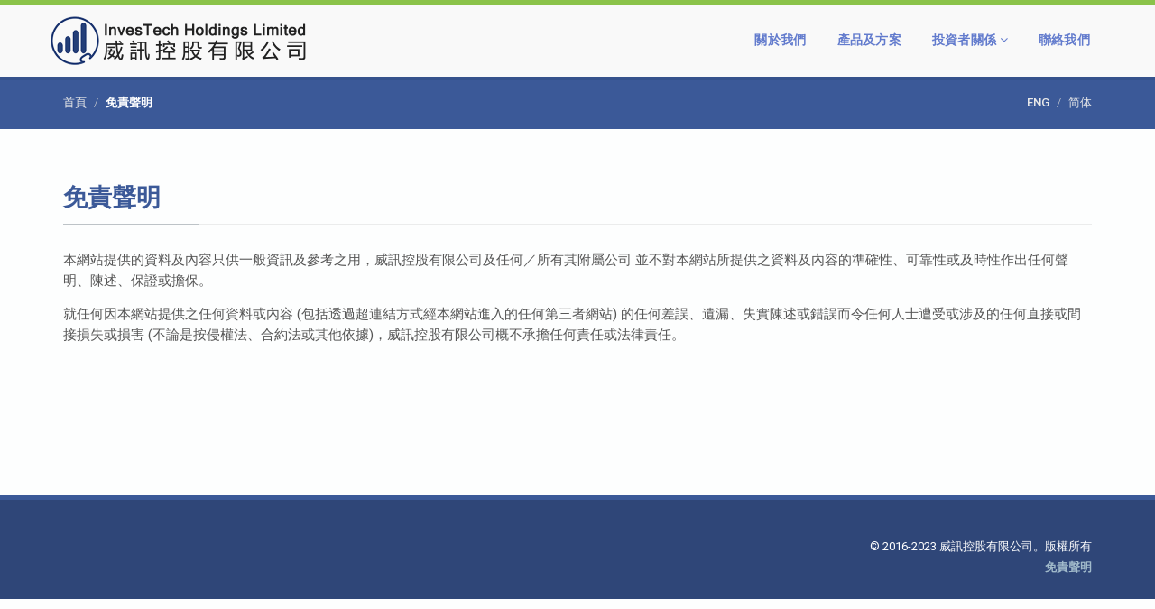

--- FILE ---
content_type: text/html; charset=UTF-8
request_url: http://www.investech-holdings.com/disclaimer-tc.php
body_size: 8090
content:
<!DOCTYPE html>
<html lang="zh">
	<head>
		<meta charset="utf-8">
		<meta http-equiv="X-UA-Compatible" content="IE=edge">
		<meta name="viewport" content="width=device-width, initial-scale=1">
		<meta name="description" content="">
		<meta name="author" content="">
		<link rel="icon" type="image/png" href="assets/images/favicon.png">
		<title>威訊控股有限公司 - 免責聲明</title>

		<!-- CSS
		===============================================================-->
		<!-- Bootstrap Core CSS -->
		<link href="css/bootstrap.min.css" rel="stylesheet">
		<!-- Icons -->
		<link href="assets/css/font-awesome.min.css" rel="stylesheet">
		<!-- Theme CSS -->
		<link href="assets/css/main002.css" id="theme" rel="stylesheet">
		<!-- Animation -->
		<link href="assets/css/animate.min.css" rel="stylesheet">
		<!-- Preloader -->
		<link href="assets/css/preloader.css" rel="stylesheet" type="text/css">
		<!-- Owl stylesheet -->
		<link href="assets/owl-carousel/owl.carousel.css" rel="stylesheet">
		<link href="assets/owl-carousel/owl.theme.default.min.css" rel="stylesheet">
		<!-- Vanillabox -->
		<link href="assets/css/vanillabox.css" rel="stylesheet">
		<!-- Select Style -->
		<link href="assets/css/bootstrap-select.min.css" rel="stylesheet">
		
		<!-- JAVASCRIPT
		===============================================================-->
		<!-- HTML5 shim and Respond.js IE8 support of HTML5 elements and media queries -->
		<!--[if lt IE 9]>
		<script src="assets/js/html5shiv.min.js"></script>
		<script src="assets/js/respond.min.js"></script>
		<![endif]-->
		<!-- jQuery -->
		<script src="assets/js/jquery-1.11.3.min.js"></script>
		<!-- IE9 Compatibility -->
		<!--[if lt IE 10]>
		<script src="assets/js/jquery.placeholder.min.js"></script>
		<script type='text/javascript'>
			$(document).ready(function() {
				$('input, textarea').placeholder();
			});
		</script>
		<style type="text/css">
			.inputbr{
				padding:0 9px;
			}
			#preloader{
				display:none;
			}
		</style>
		<![endif]-->
		<!--[if gte IE 9]><!-->
		<!-- Preloader -->
		<script type='text/javascript'>
			$(document).ready(function() {
				$(window).load(function() {
					$('#preloader').fadeOut('slow', function() {
						$(this).remove();
					});
				});
				if(window.complete){
					$(window).trigger('load');
				}
			});
		</script>
		<!--<![endif]-->
	</head>

	<body>

		<!-- PRELOADER
		===============================================================-->
		<div id="preloader">
			<div id="floatingCirclesG">
				<div class="f_circleG" id="frotateG_01">
				</div>
				<div class="f_circleG" id="frotateG_02">
				</div>
				<div class="f_circleG" id="frotateG_03">
				</div>
				<div class="f_circleG" id="frotateG_04">
				</div>
				<div class="f_circleG" id="frotateG_05">
				</div>
				<div class="f_circleG" id="frotateG_06">
				</div>
				<div class="f_circleG" id="frotateG_07">
				</div>
				<div class="f_circleG" id="frotateG_08">
				</div>
			</div>
		</div>

		<!-- NAVBAR
		===============================================================-->
		<div class="navbar navbar-default navbar-fixed-top" role="navigation">
			<div class="container">
				<div class="navbar-header">
					<button type="button" class="navbar-toggle" data-toggle="collapse" data-target=".navbar-collapse">
					<span class="sr-only">Toggle navigation</span>
					<span class="icon-bar"></span>
					<span class="icon-bar"></span>
					<span class="icon-bar"></span>
					</button>
					<a class="navbar-brand" href="index-tc.php"><img src="images/investech-20170427.png" alt="Logo"></a>
				</div>
				<div class="navbar-collapse collapse">
					<ul class="nav navbar-nav navbar-right">
						<li><a href="about-tc.php">關於我們</a></li>
						<li><a href="product-tc.php">產品及方案</a></li>
						<li class="dropdown">
							<a href="#" class="dropdown-toggle" data-toggle="dropdown">投資者關係 <i class="fa fa-angle-down small"></i></a>
							<ul class="dropdown-menu" role="menu">
								<li><a href="report-tc.php">財務報告</a></li>
								<li><a href="announcement-tc.php">公佈及通函</a></li>
								<li><a href="governance-tc.php">企業管治</a></li>
							</ul>
						</li>
						<li><a href="contact-tc.php">聯絡我們</a></li>
					</ul>
				</div>
			</div>
		</div>

		<!-- BREADCRUMB
		===============================================================-->
		<div class="breadcrumb-container">
			<div class="container">
				<ol class="breadcrumb">
					<li><a href="index-tc.php">首頁</a></li>
					
					<li class="active">免責聲明</li>
				</ol>
				<ul class="switch-lang">
					<li><a href="disclaimer-en.php">ENG</a></li>
					<li><a href="disclaimer-sc.php">简体</a></li>
				</ul>
			</div>
		</div>

		<main class="container-fluid wrapper">
			<section class="row bg-white">
				<div class="container">
					<div class="col-sm-12">
						<h3 class="h-underline">免責聲明</h3>
						<p>本網站提供的資料及內容只供一般資訊及參考之用，威訊控股有限公司及任何／所有其附屬公司 並不對本網站所提供之資料及內容的準確性、可靠性或及時性作出任何聲明、陳述、保證或擔保。</p>
						<p>就任何因本網站提供之任何資料或內容 (包括透過超連結方式經本網站進入的任何第三者網站) 的任何差誤、遺漏、失實陳述或錯誤而令任何人士遭受或涉及的任何直接或間接損失或損害 (不論是按侵權法、合約法或其他依據)，威訊控股有限公司概不承擔任何責任或法律責任。</p>
					</div>
				</div>
			</section>
		</main>

		<!-- FOOTER
		===============================================================-->
		<footer>
			<div id="footer_bottom">
				<div class="container">
					<div class="row wow fadeIn" data-wow-duration="100ms">
						<div class="col-sm-6 col-md-6 col-lg-6 social">

						</div>
						<div class="col-sm-6 col-md-6 col-lg-6 credits">
							<p>&copy; 2016-2023 威訊控股有限公司。版權所有</p>
							<p><a href="disclaimer-tc.php">免責聲明</a></p>
						</div>
					</div>
				</div>
			</div>
		</footer>

		<!-- JAVASCRIPT
		===============================================================-->
		<!-- Bootstrap Core JavaScript -->
		<script src="js/bootstrap.min.js"></script>
		<!-- Vanillabox -->
		<script src="assets/js/jquery.vanillabox-0.1.6.min.js"></script>
		<!-- OWL Carousel -->
		<script src="assets/owl-carousel/owl.carousel.js"></script>
		<!-- Select Style -->
		<script src="assets/js/bootstrap-select.min.js"></script>
		<!-- Scroll to Top -->
		<script src="assets/js/jquery.goup.min.js"></script>
		<!-- Counter Up -->
		<script src="assets/js/waypoints.min.js"></script>
		<script src="assets/js/jquery.counterup.min.js"></script>
		<!-- Main -->
		<script src="assets/js/main000.js"></script>

		<!-- Animation -->
		<!--[if gte IE 9]><!-->
		<script src="assets/js/wow.min.js"></script>
		<script>
			$(document).ready(function() {
				wow = new WOW({
					boxClass:     'wow',      // animated element css class (default is wow)
					animateClass: 'animated', // animation css class (default is animated)
					offset:       100,         // distance to the element when triggering the animation (default is 0)
					mobile: false             // trigger animations on mobile devices (true is default)
				})
				wow.init();
			});
		</script>
		<!--<![endif]-->
		<script>
		(function(i,s,o,g,r,a,m){i['GoogleAnalyticsObject']=r;i[r]=i[r]||function(){
		(i[r].q=i[r].q||[]).push(arguments)},i[r].l=1*new Date();a=s.createElement(o),
		m=s.getElementsByTagName(o)[0];a.async=1;a.src=g;m.parentNode.insertBefore(a,m)
		})(window,document,'script','https://www.google-analytics.com/analytics.js','ga');

		ga('create', 'UA-80591324-1', 'auto');
		ga('send', 'pageview');

		</script>
	</body>
</html>


--- FILE ---
content_type: text/css
request_url: http://www.investech-holdings.com/assets/css/main002.css
body_size: 77526
content:
/*!
Theme Name: Corpboot
Theme URI: http://www.templatespremium.net/corpboot/
Description: Corporate HTML5 Template based on twitter bootstrap.
Version: 1.5
Author: Rafael Memmel
Author URI: http://www.rafamemmel.com
==================================================================
#Table of Content
==================================================================
#GENERAL
#HOME
#ABOUT AND SERVICES
#PORTFOLIO
#PRICING
#BLOG
#CONTACT AND GENERAL FORMS
#NAVBAR
#SLIDER
#FOOTER
*/


/** Import Google Fonts **/

@import url("http://fonts.googleapis.com/css?family=Raleway:400,300,500,600,700,800,900");
@import url("http://fonts.googleapis.com/css?family=Roboto:400,400italic,300,300italic,500,500italic,700,700italic");

/** GENERAL **/

body {
    font-family: "Roboto", sans-serif;
    font-weight: 400;
    color: #555;
    background-color: #fdfefe;
    overflow-x: hidden;
    font-size: 15px;
    text-rendering: auto;
}

.wrapper {
    min-height: 400px;
    overflow: hidden;
}

ul.listicon-check li {
    padding-left: 1em;
    list-style: none;
    margin-bottom: 4px;
}

ul.listicon-check li:before {
    content: "\f00c";
    font-family: "FontAwesome";
    display: inline-block;
    width: 1.5em;
    margin-left: -1.5em;
}

ul.listicon-times li {
    padding-left: 1em;
    list-style: none;
    margin-bottom: 4px;
}

ul.listicon-times li:before {
    content: "\f00d";
    font-family: "FontAwesome";
    display: inline-block;
    width: 1.5em;
    margin-left: -1.5em;
}

ul.listicon-angle-right li {
    padding-left: 1em;
    list-style: none;
    margin-bottom: 4px;
}

ul.listicon-angle-right li:before {
    content: "\f105";
    font-family: "FontAwesome";
    display: inline-block;
    width: 1em;
    margin-left: -1.5em;
}

.goup-container {
    z-index: 30;
    opacity: 0.9;
    -khtml-opacity: 0.9;
    -moz-opacity: 0.9;
    filter: alpha(opacity=90);
    background: #8BC34A;
    -webkit-transition: all 0.2s linear;
    -moz-transition: all 0.2s linear;
    -ms-transition: all 0.2s linear;
    -o-transition: all 0.2s linear;
    transition: all 0.2s linear;
}

.goup-container:hover {
    animation-timing-function: cubic-bezier(0.755, 0.05, 0.855, 0.06);
    transform: translate3d(0, -5px, 0);
}

.goup-arrow {
    color: transparent;
}

.goup-arrow:after {
    position: absolute;
    font-family: "FontAwesome";
    left: 12px;
    top: 1px;
    font-size: 25px;
    font-weight: 700;
    content: "\f106";
    color: #fff;
}

.text-color {
    color: #627BCD;
}

th {
    font-family: "Raleway", sans-serif;
    font-weight: 600;
    -webkit-border-radius: 2px 2px 0 0;
    -khtml-border-radius: 2px 2px 0 0;
    -moz-border-radius: 2px 2px 0 0;
    -ms-border-radius: 2px 2px 0 0;
    border-radius: 2px 2px 0 0;
    background-color: #8BC34A;
    border-color: #8BC34A;
    color: #fff;
}

th a {
    color: #fff;
}

th a:hover {
    color: #fff;
}

.table > tbody > tr > td,
.table > tbody > tr > th,
.table > tfoot > tr > td,
.table > tfoot > tr > th,
.table > thead > tr > td,
.table > thead > tr > th {
    padding: 9px;
    line-height: 1.5;
}

.row {
    margin: 0;
    padding: 0;
}

hr {
    border-top: 1px solid #eee;
    margin-top: 35px;
    margin-bottom: 35px;
}

a {
    color: #3B5998;
    text-decoration: none;
}

a:visited {
    color: #627BCD;
    text-decoration: none;
}

a.graylink {
    color: #d5d5d5;
    border: 0;
}

a:hover {
    color: #8BC34A;
    text-decoration: none;
}

a:focus {
    outline: none;
}

h1,
h2,
h3,
h4,
h5,
h6 {
    font-family: "Raleway", sans-serif;
    font-weight: 700;
    padding-top: 0;
    margin-top: 10px;
    margin-bottom: 24px;
}

h3 {
    margin-bottom: 20px;
    font-size: 27px;
    line-height: 35px;
}

h4 {
    margin-bottom: 19px;
    font-size: 22px;
    line-height: 30px;
    padding-top: 5px;
}

h5 {
    margin-bottom: 18px;
    font-size: 18px;
}

h6 {
    margin-bottom: 18px;
    font-size: 15px;
}

p {
    margin-bottom: 14px;
    line-height: 23px;
}

dd {
    margin-bottom: 14px;
    line-height: 23px;
}

kbd {
    background-color: #444;
}

.img-rounded {
    -webkit-border-radius: 4px;
    -khtml-border-radius: 4px;
    -moz-border-radius: 4px;
    -ms-border-radius: 4px;
    border-radius: 4px;
}

.h-underline {
    padding-bottom: 12px;
    margin-bottom: 28px;
    position: relative;
    border-bottom: solid 1px rgba(0, 0, 0, 0.07);
    color: #3B5998;
}

.h-underline i {
    color: #627BCD;
}

.h-underline:before {
    position: absolute;
    content: "";
    height: 1px;
    background: #bdc3c7;
    width: 30%;
    max-width: 150px;
    bottom: -1px;
    left: 0;
}

.h-underline2 {
    padding-bottom: 5px;
    border-bottom: solid 1px #dadada;
    margin-bottom: 10px;
    color: #3B5998;
}

.title {
    position: relative;
    overflow: hidden;
    margin-top: 85px;
    color: #fff;
    background-color: #2F4678;
    vertical-align: middle;
    height: 200px;
    text-transform: uppercase;
}

.title h2 {
    position: absolute;
    width: 100%;
    font-size: 45px;
    color: #fff;
    top: 60px;
    z-index: 10;
    text-align: center;
}

.title h2:after {
    content: '';
    width: 80px;
    display: block;
    background: #fff;
    height: 1px;
    margin: 12px auto;
    line-height: 1;
}

.title div.bgtitle {
    width: 100%;
    height: 100%;
    background-color: #222;
    opacity: 0.7;
    -khtml-opacity: 0.7;
    -moz-opacity: 0.7;
    filter: alpha(opacity=70);
}

.lead {
    margin-bottom: 30px;
}

.margin-zero {
    margin: 0 !important;
    margin-right: 0 !important;
    margin-left: 0 !important;
    margin-bottom: 0 !important;
    margin-top: 0 !important;
}

.padding-zero {
    padding: 0 !important;
    padding-right: 0 !important;
    padding-left: 0 !important;
    padding-bottom: 0 !important;
    padding-top: 0 !important;
}

.badge-notify {
    background: #fff;
    color: #bdc3c7;
    border: solid 1px #bdc3c7;
    font-size: 9px;
    padding: 3px 5px;
    position: relative;
    top: -12px;
    left: -10px;
}

.container-fluid {
    padding: 0;
}

.bg-gray {
    background-color: #f3f3f4;
    padding: 50px 0;
    border-top: solid 1px #f0f0f0;
    border-bottom: solid 1px #f0f0f0;
}

.bg-white {
    padding: 48px 0;
}

.bg-buy {
    padding: 40px 0;
    background: #f3f3f4;
    border-top: solid 1px #f0f0f0;
    border-bottom: solid 1px #f0f0f0;
}

.space {
    display: none;
    height: 20px;
}

.hoffset1 {
    margin-right: 5px;
}

.hoffset2 {
    margin-right: 10px;
}

.hoffset3 {
    margin-right: 15px;
}

.hoffset4 {
    margin-right: 30px;
}

.hoffset5 {
    margin-right: 40px;
}

.hloffset1 {
    margin-left: 5px;
}

.hloffset2 {
    margin-left: 10px;
}

.hloffset3 {
    margin-left: 15px;
}

.hloffset4 {
    margin-left: 30px;
}

.hloffset5 {
    margin-left: 40px;
}

.voffset1 {
    margin-top: 5px;
}

.voffset2 {
    margin-top: 10px;
}

.voffset3 {
    margin-top: 15px;
}

.voffset4 {
    margin-top: 30px;
}

.voffset5 {
    margin-top: 40px;
}

.vboffset1 {
    margin-bottom: 5px;
}

.vboffset2 {
    margin-bottom: 10px;
}

.vboffset3 {
    margin-bottom: 15px;
}

.vboffset4 {
    margin-bottom: 30px;
}

.vboffset5 {
    margin-bottom: 40px;
}

.fs404 {
    padding-top: 0.3em;
    font-size: 75%;
}


/* Breadcrumb */

.breadcrumb-container {
    font-family: "Roboto", sans-serif;
    font-weight: 500;
    text-transform: uppercase;
    width: 100%;
    margin-top: 85px;
    background-color: #3B5998;
    color: #d5d5d5;
}

.switch-lang {
    float: right;
    margin: 0;
    padding: 20px 0;
    list-style: none;
    background-color: transparent;
    font-size: 13px;
    -webkit-border-radius: 0;
    -khtml-border-radius: 0;
    -moz-border-radius: 0;
    -ms-border-radius: 0;
    border-radius: 0;
}

.switch-lang > li {
    display: inline-block;
}

.switch-lang > li a {
    color: #e9e9e9;
}

.switch-lang > li a:hover {
    color: #f9f9f9;
}

.switch-lang > li + li:before {
    padding: 0 5px;
    color: #d5d5d5;
    content: "/\00a0";
    font-weight: 300;
}

.switch-lang > .active {
    color: #fff;
    font-weight: 600;
}

.breadcrumb {
    float: left;
    margin: 0;
    padding: 20px 0;
    list-style: none;
    background-color: transparent;
    font-size: 13px;
    -webkit-border-radius: 0;
    -khtml-border-radius: 0;
    -moz-border-radius: 0;
    -ms-border-radius: 0;
    border-radius: 0;
}

.breadcrumb > li {
    display: inline-block;
}

.breadcrumb > li a {
    color: #e9e9e9;
}

.breadcrumb > li a:hover {
    color: #f9f9f9;
}

.breadcrumb > li + li:before {
    padding: 0 5px;
    color: #d5d5d5;
    content: "/\00a0";
    font-weight: 300;
}

.breadcrumb > .active {
    color: #fff;
    font-weight: 600;
}


/** HOME **/

.intro-text {
    text-transform: uppercase;
    letter-spacing: .01em;
    color: #3B5998;
}

.home-icons {
    padding: 18px 0 22px;
    margin-top: -20px;
    text-align: center;
    overflow: hidden;
}

.home-icons .fa,
.home-icons .glyphicon {
    display: inline-block;
    color: #627BCD;
    border: solid 1px #bdc3c7;
    width: 110px;
    height: 110px;
    font-size: 48px;
    line-height: 110px;
    text-align: center;
    margin: 20px 0 -5px;
    text-decoration: none;
    -webkit-border-radius: 70px;
    -khtml-border-radius: 70px;
    -moz-border-radius: 70px;
    -ms-border-radius: 70px;
    border-radius: 70px;
    -webkit-transition: all 0.25s linear;
    -moz-transition: all 0.25s linear;
    -ms-transition: all 0.25s linear;
    -o-transition: all 0.25s linear;
    transition: all 0.25s linear;
    -webkit-box-sizing: border-box;
    -moz-box-sizing: border-box;
    box-sizing: border-box;
}

.home-icons .fa:hover,
.home-icons .glyphicon:hover {
    background-color: #627BCD;
    color: #fff;
    border: 0;
    animation-timing-function: cubic-bezier(0.755, 0.05, 0.855, 0.06);
    transform: translate3d(0, -5px, 0);
}

.tithi {
    color: #3B5998;
    text-transform: uppercase;
    font-size: 20px;
    font-weight: 600;
}

.texthi {
    font-size: 90%;
    line-height: 22px;
}

.blognews ul {
    padding-top: 7px;
}

.blognews a img {
    -webkit-transition: all 0.5s linear;
    -moz-transition: all 0.5s linear;
    -ms-transition: all 0.5s linear;
    -o-transition: all 0.5s linear;
    transition: all 0.5s linear;
    filter: gray;
    -webkit-filter: grayscale(40%);
    filter: grayscale(40%);
}

.blognews a img:hover {
    filter: gray;
    -webkit-filter: grayscale(0%);
    filter: grayscale(0%);
}

.gallery img {
    width: 70px;
    height: 53px;
    margin-right: 5px;
    margin-bottom: 10px;
    opacity: 0.9;
    -khtml-opacity: 0.9;
    -moz-opacity: 0.9;
    filter: alpha(opacity=90);
    -webkit-transition: all 0.5s ease;
    -moz-transition: all 0.5s ease;
    -ms-transition: all 0.5s ease;
    -o-transition: all 0.5s ease;
    transition: all 0.5s ease;
    filter: gray;
    -webkit-filter: grayscale(80%);
    filter: grayscale(80%);
}

.gallery img:hover {
    opacity: 1;
    -khtml-opacity: 1;
    -moz-opacity: 1;
    filter: alpha(opacity=100);
    filter: gray;
    -webkit-filter: grayscale(0%);
    filter: grayscale(0%);
}

a.gallery:hover {
    text-decoration: none !important;
}


/* OWL Carousel */

.owlcarousel .owl-controls {
    margin-top: 5px;
    text-align: center;
}

.owlcarousel .item a img {
    display: block;
    width: 100%;
    height: auto;
    -webkit-transition: all 0.5s linear;
    -moz-transition: all 0.5s linear;
    -ms-transition: all 0.5s linear;
    -o-transition: all 0.5s linear;
    transition: all 0.5s linear;
    filter: gray;
    -webkit-filter: grayscale(30%);
    filter: grayscale(30%);
    opacity: 0.9;
    -khtml-opacity: 0.9;
    -moz-opacity: 0.9;
    filter: alpha(opacity=90);
}

.owlcarousel .item a img:hover {
    filter: gray;
    -webkit-filter: grayscale(0%);
    filter: grayscale(0%);
    opacity: 1;
    -khtml-opacity: 1;
    -moz-opacity: 1;
    filter: alpha(opacity=100);
}

.owl-theme .owl-controls .owl-nav [class*=owl-] {
    font-family: "Raleway", sans-serif;
    font-size: 38px !important;
    width: 27px;
    height: 40px;
    line-height: 30px !important;
    font-weight: 700 !important;
    padding: 0 4px !important;
    background: #fff !important;
    color: #bdc3c7 !important;
    -webkit-border-radius: 20px !important;
    -khtml-border-radius: 20px !important;
    -moz-border-radius: 20px !important;
    -ms-border-radius: 20px !important;
    border-radius: 20px !important;
}

.owl-theme .owl-controls .owl-nav [class*=owl-]:hover {
    background: #fff !important;
    color: #777 !important;
}


/** ABOUT AND SERVICES **/


/* About */

.progress-bar {
    background-color: #8BC34A;
    font-size: 13px;
    line-height: 20px;
}

.counter {
    font-family: "Roboto", sans-serif;
}

.number {
    font-family: "Roboto", sans-serif;
}

.ico-services {
    color: #627BCD;
    text-align: center;
    padding-top: 10px;
}

.panel {
    -webkit-box-shadow: none;
    -khtml-box-shadow: none;
    -moz-box-shadow: none;
    -ms-box-shadow: none;
    box-shadow: none;
}

.panel-collapse {
    border: 0;
}

.panel-group {
    margin-bottom: 30px;
}

.panel-group .panel {
    background: transparent;
    margin-top: 2px;
    border: 0;
    -webkit-border-radius: 4px;
    -khtml-border-radius: 4px;
    -moz-border-radius: 4px;
    -ms-border-radius: 4px;
    border-radius: 4px;
}

.panel-group .panel-heading {
    position: relative;
    background-color: #eee;
    border-bottom: 0;
    -webkit-border-radius: 4px;
    -khtml-border-radius: 4px;
    -moz-border-radius: 4px;
    -ms-border-radius: 4px;
    border-radius: 4px;
}

.panel-group .panel-heading:after {
    font-family: "FontAwesome";
    content: "\f078";
    font-size: 14px;
    font-weight: 700;
    color: #bdc3c7;
    position: absolute;
    right: 15px;
    top: 50%;
    margin-top: -8px;
}

.panel-group .panel-heading h4 {
    margin-top: 0;
    padding-top: 0;
}

.panel-group .panel-heading a {
    font-weight: 500;
    color: #3B5998;
    display: block;
    padding: 12px 15px;
}

.panel-group .panel-heading a:hover {
    color: #627BCD;
    text-decoration: none;
}

.panel-group .panel-heading a:active {
    color: #627BCD;
    text-decoration: none;
}

.panel-group .panel-heading a:focus {
    color: #627BCD;
    text-decoration: none;
}

.panel-group .panel-heading a i {
    margin-right: 5px;
    color: #e91b23;
}

.panel-group .panel-body {
    border: 0 !important;
}

.panel-heading {
    padding: 0;
}

.skills > h5 {
    color: #2F4678;
}

.socialstaff li a {
    display: inline-block;
}

.socialstaff li a .fa-facebook-square {
    color: #3b5998;
}

.socialstaff li a .fa-twitter-square {
    color: #00aced;
}

.socialstaff li a .fa-google-plus-square {
    color: #d34836;
}

.socialstaff li a .fa-pinterest-square {
    color: #cb2027;
}

.socialstaff li a .fa-flickr-square {
    color: #ff0084;
}

.socialstaff li a i.fa-linkedin-square {
    color: #007bb6;
}

.servdesc > h3 {
    color: #2F4678;
}

.collapse .panel-body {
    border: 0 !important;
}


/** PORTFOLIO **/

.vnbx-title {
    background-color: #2F4678 !important;
    white-space: nowrap;
    text-overflow: ellipsis;
}

.grabbing {
    cursor: url("../images/grabbing.png") 8 8, move !important;
}

.bg-portfolio-single {
    padding: 35px 0;
    border-top: solid 1px #f0f0f0;
    border-bottom: solid 1px #f0f0f0;
}

.portfolio-filters {
    margin: 0 auto 30px;
    text-align: center;
}

.portfolio-filters li {
    display: inline-block;
    padding: 10px 15px;
    text-transform: uppercase;
    color: #627BCD;
    background-color: #f1f1ef;
    font-weight: 600;
    max-height: 40px;
    -webkit-border-radius: 4px;
    -khtml-border-radius: 4px;
    -moz-border-radius: 4px;
    -ms-border-radius: 4px;
    border-radius: 4px;
    cursor: pointer;
    -webkit-transition: all 0.2s ease;
    -moz-transition: all 0.2s ease;
    -ms-transition: all 0.2s ease;
    -o-transition: all 0.2s ease;
    transition: all 0.2s ease;
}

.portfolio-filters li:hover {
    background-color: #8BC34A;
    color: #fff;
}

.portfolio-filters li.active {
    background-color: #627BCD;
    color: #fff;
}

.portfolio-filters li.active:hover {
    background-color: #8BC34A;
    color: #fff;
}

.nav-tabs > li > a {
    display: inline-block;
    padding: 10px 15px;
    text-transform: uppercase;
    color: #627BCD;
    background-color: #f1f1ef;
    font-weight: 600;
    max-height: 40px;
    -webkit-border-radius: 4px;
    -khtml-border-radius: 4px;
    -moz-border-radius: 4px;
    -ms-border-radius: 4px;
    border-radius: 4px;
    cursor: pointer;
    -webkit-transition: all 0.2s ease;
    -moz-transition: all 0.2s ease;
    -ms-transition: all 0.2s ease;
    -o-transition: all 0.2s ease;
    transition: all 0.2s ease;
}

.nav-tabs > li > a:hover {
    background-color: #8BC34A;
    color: #fff;
}

.nav-tabs > li > a:focus {
    background-color: #8BC34A;
    color: #fff;
}

.item-img-wrap {
    -webkit-border-radius: 4px !important;
    -khtml-border-radius: 4px !important;
    -moz-border-radius: 4px !important;
    -ms-border-radius: 4px !important;
    border-radius: 4px !important;
    position: relative;
    text-align: center;
    overflow: hidden;
}

.item-img-wrap img {
    -webkit-transition: all 0.2s linear;
    -moz-transition: all 0.2s linear;
    -ms-transition: all 0.2s linear;
    -o-transition: all 0.2s linear;
    transition: all 0.2s linear;
    -webkit-border-radius: 4px !important;
    -khtml-border-radius: 4px !important;
    -moz-border-radius: 4px !important;
    -ms-border-radius: 4px !important;
    border-radius: 4px !important;
}

.item-img-wrap:hover .item-img-overlay span {
    opacity: 1;
    -khtml-opacity: 1;
    -moz-opacity: 1;
    filter: alpha(opacity=100);
}

.item-img-overlay {
    position: absolute;
    width: 100%;
    height: 100%;
    left: 0;
    top: 0;
    -webkit-border-radius: 4px !important;
    -khtml-border-radius: 4px !important;
    -moz-border-radius: 4px !important;
    -ms-border-radius: 4px !important;
    border-radius: 4px !important;
}

.item-img-overlay span {
    width: 100%;
    height: 100%;
    position: absolute;
    top: 0;
    left: 0;
    background: url("../images/plus.png") no-repeat center center rgba(209, 48, 48, 0.5);
    opacity: 0;
    -khtml-opacity: 0;
    -moz-opacity: 0;
    filter: alpha(opacity=0);
    -webkit-transition: all 0.25s linear;
    -moz-transition: all 0.25s linear;
    -ms-transition: all 0.25s linear;
    -o-transition: all 0.25s linear;
    transition: all 0.25s linear;
}

.item-img-overlay h5 {
    width: 100%;
    font-size: 17px;
    font-weight: 500;
    position: absolute;
    bottom: -18px;
    text-align: center;
    color: #fff;
    text-transform: uppercase;
    background: rgba(34, 34, 34, 0.4);
    padding: 10px 5px;
}

.contact-por h4 {
    display: inline-block;
}

#grid .mix {
    opacity: 0;
    -khtml-opacity: 0;
    -moz-opacity: 0;
    filter: alpha(opacity=0);
    display: none;
    padding: 10px;
}


/** PRICING **/

.corp-pricing {
    border: 1px solid #eee;
    text-align: center;
    background-color: #f9f9f9;
    -webkit-border-radius: 5px;
    -khtml-border-radius: 5px;
    -moz-border-radius: 5px;
    -ms-border-radius: 5px;
    border-radius: 5px;
    -webkit-box-shadow: 0 2px 0 0 rgba(0, 0, 0, 0.08);
    -khtml-box-shadow: 0 2px 0 0 rgba(0, 0, 0, 0.08);
    -moz-box-shadow: 0 2px 0 0 rgba(0, 0, 0, 0.08);
    -ms-box-shadow: 0 2px 0 0 rgba(0, 0, 0, 0.08);
    box-shadow: 0 2px 0 0 rgba(0, 0, 0, 0.08);
}

.corpboot-price-title {
    border: solid 1px #627BCD;
    padding: 15px 0;
    background: #627BCD;
    position: relative;
    -webkit-border-radius: 5px 5px 0 0;
    -khtml-border-radius: 5px 5px 0 0;
    -moz-border-radius: 5px 5px 0 0;
    -ms-border-radius: 5px 5px 0 0;
    border-radius: 5px 5px 0 0;
    color: #fff;
}

.corpboot-price-title h3 {
    margin: 0;
    font-size: 18px;
    text-transform: uppercase;
    color: #fff;
}

.corpboot-price-title h2 {
    font-size: 38px;
    margin-bottom: 20px;
}

.corpboot-price-title sup {
    top: .05em;
    font-size: 32px;
    margin-right: 3px;
}

.corpboot-price-title sub {
    color: #f9f9f9;
    font-size: 18px;
    margin-left: 2px;
}

.corpboot-price-title.popular-title {
    background-color: #3B5998;
    border: solid 1px #3B5998;
    border-bottom: 1px solid #eee;
}

.corpboot-price-title.popular-title h2 {
    color: #fff;
}

.corpboot-price-title.popular-title h3 {
    color: #fff;
}

.corpboot-price-content {
    padding: 20px 0;
}

.corpboot-price-content p {
    margin: 0;
    padding: 10px 0;
    border-bottom: 1px solid #eee;
}

.corp-pricing-btn {
    padding-bottom: 20px;
}

.popular-title sub {
    color: #f5f5f5;
}

span.popular-tag {
    position: absolute;
    right: -6px;
    top: -8px;
    font-weight: 600;
    padding: 6px 10px;
    color: #fff;
    background-color: #8BC34A;
    border: solid 2px #fff;
    font-size: 12px;
    -webkit-border-radius: 5px;
    -khtml-border-radius: 5px;
    -moz-border-radius: 5px;
    -ms-border-radius: 5px;
    border-radius: 5px;
}


/** BLOG **/

#main {
    padding-top: 10px;
}


/* Post */

.entry-title {
    margin-top: 0;
    color: #3B5998;
}

.aligncenter {
    display: block;
    margin-left: auto;
    margin-right: auto;
}

.alignright {
    float: right;
    margin: 5px 0 20px 20px;
}

.alignleft {
    float: left;
    margin: 5px 20px 20px 0;
}

.wp-caption {
    max-width: 100%;
    position: relative;
    padding: 8px 8px 0 8px;
    margin: 10px 0 20px;
    background-color: #f9f9f9;
    border: solid 1px #e9e9e9;
    color: #555;
    text-align: center;
    -webkit-border-radius: 4px;
    -khtml-border-radius: 4px;
    -moz-border-radius: 4px;
    -ms-border-radius: 4px;
    border-radius: 4px;
}

.wp-caption img {
    margin: 0;
    padding: 0;
    border: 0 none;
}

.wp-caption.alignright {
    margin-left: 20px;
    margin-top: 2px;
}

.wp-caption.alignleft {
    margin-right: 20px;
    margin-top: 2px;
}

.wp-caption p.wp-caption-text {
    font-size: 13px;
    font-weight: 500;
    line-height: 17px;
    padding: 8px 4px;
    margin: 0;
}

.gallery-caption {
    font-size: 13px;
    font-weight: 500;
    line-height: 17px;
    padding: 8px 4px;
    margin: 0;
}

.post_content {
    text-align: justify;
}

.post_content img {
    max-width: 100%;
}

.post_content h1 {
    text-align: left;
}

.post_content h2 {
    text-align: left;
}

.post_content h3 {
    text-align: left;
}

.post_content h4 {
    text-align: left;
}

.post_content h5 {
    text-align: left;
}

.post_content h6 {
    text-align: left;
}

.post_content p img {
    max-width: 100%;
}

.post-thumbnail {
    width: 100%;
}

.post-thumbnail img {
    max-width: 100% !important;
    margin-bottom: 30px;
    -webkit-border-radius: 4px;
    -khtml-border-radius: 4px;
    -moz-border-radius: 4px;
    -ms-border-radius: 4px;
    border-radius: 4px;
}

.bypostauthor {
    display: none;
}

.author {
    font-size: 12px;
    text-transform: uppercase;
    color: #3B5998;
    line-height: 22px;
    margin-bottom: 15px;
    letter-spacing: .02em;
}

.author i {
    color: #8BC34A;
    margin-right: 5px;
}

.author span {
    color: #999;
}

.more-link {
    display: none;
}

.entry-meta {
    padding-top: 15px;
}

blockquote {
    font-size: 16px;
    text-align: left;
    border-left: 4px solid #f2f1ef;
    font-style: italic;
}

.subscribe-label {
    font-weight: 400;
    font-size: 13px;
}

code {
    color: #3B5998;
}

pre {
    background-color: #f9f9f9;
    border: solid 1px #e9e9e9;
    color: #555;
}

.sticky {
    background-color: #f9f9f9;
    border: solid 1px #e9e9e9;
    color: #555;
    padding: 20px 20px 10px;
}

.shotcodes {
    margin: 0;
    padding: 0;
    background: transparent;
}


/* Posts Navigation */

.pagination {
    margin: 0;
}

.posts-nav > div a {
    padding: 6px 12px;
    text-decoration: none;
    -webkit-border-radius: 4px;
    -khtml-border-radius: 4px;
    -moz-border-radius: 4px;
    -ms-border-radius: 4px;
    border-radius: 4px;
}

.posts-nav div a,
.pagination li a,
.pagination li span,
.pagination li.active a,
.pagination li.active span {
    display: inline-block;
    min-width: 40px;
    text-align: center;
    margin-left: 0 !important;
    margin-right: 1px !important;
    font-size: 14px;
    line-height: 1.5;
    color: #8BC34A;
    border: none;
    background-color: #F5F5F5;
    -webkit-transition: background-color 0.25s ease-out;
    -moz-transition: background-color 0.25s ease-out;
    -ms-transition: background-color 0.25s ease-out;
    -o-transition: background-color 0.25s ease-out;
    transition: background-color 0.25s ease-out;
}

.pagination li.active a,
.pagination li.active span {
    background-color: #E9E9E9;
}

.posts-nav div a:hover,
.pagination li a:hover,
.pagination li span:hover {
    border: none;
    background-color: #8BC34A;
    color: #FFF;
}

.pagination > li > a,
.pagination > li > span {
    -webkit-border-radius: 0 !important;
    -khtml-border-radius: 0 !important;
    -moz-border-radius: 0 !important;
    -ms-border-radius: 0 !important;
    border-radius: 0 !important;
}

.pagination > li:first-child > a,
.pagination > li:first-child > span {
    -webkit-border-radius: 4px 0 0 4px !important;
    -khtml-border-radius: 4px 0 0 4px !important;
    -moz-border-radius: 4px 0 0 4px !important;
    -ms-border-radius: 4px 0 0 4px !important;
    border-radius: 4px 0 0 4px !important;
}

.pagination > li:last-child > a,
.pagination > li:last-child > span {
    -webkit-border-radius: 0 4px 4px 0 !important;
    -khtml-border-radius: 0 4px 4px 0 !important;
    -moz-border-radius: 0 4px 4px 0 !important;
    -ms-border-radius: 0 4px 4px 0 !important;
    border-radius: 0 4px 4px 0 !important;
}


/* Sidebar */

.sidebar {
    padding-top: 0;
    margin-top: 0;
}

.sidebar ul {
    padding: 0;
    margin: 0;
}

.widget {
    background: transparent;
    border: none;
    padding: 0 0 0 18px;
    margin-bottom: 35px;
    font-size: 14px;
    letter-spacing: .03em;
    list-style: none;
    -webkit-box-shadow: none;
    -khtml-box-shadow: none;
    -moz-box-shadow: none;
    -ms-box-shadow: none;
    box-shadow: none;
    line-height: 1.5;
}

.widget h2 {
    font-family: "Roboto", sans-serif;
    background: #8BC34A;
    padding: 7px 15px;
    font-size: 16px;
    font-weight: 500;
    line-height: 35px;
    text-transform: uppercase;
    margin-bottom: 19px;
    color: #fff;
    -webkit-border-radius: 4px;
    -khtml-border-radius: 4px;
    -moz-border-radius: 4px;
    -ms-border-radius: 4px;
    border-radius: 4px;
}

.widget ul {
    margin: 0;
    padding: 0;
}

.widget ul li {
    margin-bottom: 8px;
    padding-bottom: 7px;
    padding-left: 7px;
    border-bottom: solid 1px #f2f2f2;
    list-style: none;
    font-weight: 400;
    color: #777;
}

.widget ul li a {
    color: #777 !important;
}

.widget ul li a:before {
    font-family: "FontAwesome";
    content: "\f105";
    margin-right: 5px;
}

.widget ul li a:hover {
    text-decoration: none;
    color: #627BCD !important;
}

.widget ul.children {
    padding: 0;
    padding-top: 7px;
    border-top: solid 1px #f2f2f2;
    margin-left: 0;
    background: transparent;
    margin: 10px 0 10px 10px;
}

.widget li span a {
    color: #777 !important;
}

.widget li span a:hover {
    text-decoration: none;
    color: #627BCD !important;
}

.widget > ul > li > a > span.badge {
    background: transparent;
    color: #bbb;
    padding: 3px 6px;
    border: solid 1px #eee;
    margin-left: 5px;
    -webkit-transition: all 0.1s ease-in-out;
    -moz-transition: all 0.1s ease-in-out;
    -ms-transition: all 0.1s ease-in-out;
    -o-transition: all 0.1s ease-in-out;
    transition: all 0.1s ease-in-out;
}

.widget > ul > li > a > span.badge:hover {
    background: #eee;
    border: solid 1px #eee;
    color: #627BCD;
}

.widget > ul > li > a:hover > span.badge {
    background: #eee;
    border: solid 1px #eee;
    color: #627BCD;
}

.widgettitle {
    font-family: "Roboto", sans-serif;
    background: #8BC34A;
    padding: 7px 15px;
    font-size: 16px;
    font-weight: 500;
    line-height: 35px;
    text-transform: uppercase;
    margin-bottom: 19px;
    color: #fff;
    -webkit-border-radius: 4px;
    -khtml-border-radius: 4px;
    -moz-border-radius: 4px;
    -ms-border-radius: 4px;
    border-radius: 4px;
}

.widget_search {
    margin: 0;
    padding: 0;
}


/* Comments */

.comment-reply-title {
    padding-bottom: 12px;
    margin-bottom: 28px;
    position: relative;
    border-bottom: solid 1px rgba(0, 0, 0, 0.07);
    color: #3B5998;
    font-size: 22px;
    line-height: 30px;
    padding-top: 5px;
}

.comment-reply-title:before {
    position: absolute;
    content: "";
    height: 1px;
    background: #bdc3c7;
    width: 30%;
    max-width: 150px;
    bottom: -1px;
    left: 0;
}

.commentlist {
    padding-bottom: 20px;
    overflow: hidden;
    margin: 0;
    padding: 0;
}

.commentlist li {
    list-style: none;
    margin: 0;
    padding: 0;
}

.comments-title {
    font-family: "Roboto", sans-serif;
    font-weight: 600;
    color: #676767;
    margin: 25px 0;
}

.comment,
.author-bio {
    background-color: #f6f6f6;
    padding: 20px;
    margin: 17px 0;
    overflow: hidden;
    border-bottom: solid 1px #e1e1e1;
    -webkit-border-radius: 4px;
    -khtml-border-radius: 4px;
    -moz-border-radius: 4px;
    -ms-border-radius: 4px;
    border-radius: 4px;
}

.author-bio {
    background-color: #f9f9f9;
    border: solid 1px #e9e9e9;
    padding-bottom: 5px;
    margin-bottom: 25px;
    margin-top: 10px;
}

.author-bio .media-heading {
    padding-top: 0;
}

.author-bio div div ul li {
    padding-right: 0;
}

.social-author {
    font-size: 20px;
    padding: 0;
}

.view-all {
    font-family: "Roboto", sans-serif;
    text-transform: uppercase;
    font-weight: 700;
    font-size: 13px;
    margin-bottom: 0;
    padding-bottom: 0;
}

.reply {
    margin: 0;
    padding: 0;
    text-align: right;
    border: 0;
}

.comments ol {
    margin: 0;
    padding: 0;
}

.comments ol li {
    margin: 0;
    padding: 0;
    list-style: none;
}

.comments div h5 small {
    font-family: "Roboto", sans-serif;
}

.comment-notes {
    font-size: 13px;
}

.form-allowed-tags {
    font-size: 12px;
}

.form-allowed-tags code {
    color: #777;
    background-color: #f7f7f7;
}

.btn-reply,
.comment-reply-link,
.btn-edit,
.comment-edit-link {
    display: inline-block;
    padding: 6px 12px;
    margin: 7px;
    font-size: 13px;
    font-weight: 600;
    line-height: 1.45;
    white-space: nowrap;
    vertical-align: middle;
    touch-action: manipulation;
    cursor: pointer;
    user-select: none;
    background-image: none;
    background-color: #8BC34A;
    border: 1px solid transparent;
    -webkit-border-radius: 4px;
    -khtml-border-radius: 4px;
    -moz-border-radius: 4px;
    -ms-border-radius: 4px;
    border-radius: 4px;
    min-width: 90px;
    text-align: center;
    text-transform: uppercase;
    letter-spacing: .03em;
    color: #fff !important;
    text-decoration: none;
    -webkit-transition: background-color 0.4s ease-out;
    -moz-transition: background-color 0.4s ease-out;
    -ms-transition: background-color 0.4s ease-out;
    -o-transition: background-color 0.4s ease-out;
    transition: background-color 0.4s ease-out;
}

.btn-reply:hover,
.comment-reply-link:hover,
.btn-edit:hover,
.comment-edit-link:hover {
    background-color: #627BCD !important;
    text-decoration: none;
}

.btn-reply:active,
.comment-reply-link:active,
.btn-edit:active,
.comment-edit-link:active {
    background-color: #627BCD !important;
    text-decoration: none;
}

.btn-reply:focus,
.comment-reply-link:focus,
.btn-edit:focus,
.comment-edit-link:focus {
    background-color: #627BCD !important;
    text-decoration: none;
}

.btn-reply i,
.comment-reply-link i,
.btn-edit i,
.comment-edit-link i {
    margin-right: 3px;
}

.btn-edit {
    background-color: #999;
}

.comment-edit-link {
    background-color: #999;
}


/*Calendar*/

#wp-calendar {
    width: 100%;
    font-size: 11px;
}

#wp-calendar tfoot {
    background: #f5f5f5;
    border: 1px solid #ddd;
    font-size: 11px;
}

#wp-calendar tfoot td {
    padding-top: 1px;
    padding: 4px;
}

#wp-calendar tfoot tr td#prev {
    padding: 10px;
    text-transform: uppercase;
}

#wp-calendar tfoot tr td#next {
    text-align: right;
    padding: 10px;
    text-transform: uppercase;
}

#wp-calendar tbody td {
    text-align: center;
    border: 1px solid #ddd;
    line-height: 2.5em;
    -webkit-transition: background 0.15s ease;
    -moz-transition: background 0.15s ease;
    -ms-transition: background 0.15s ease;
    -o-transition: background 0.15s ease;
    transition: background 0.15s ease;
}

#wp-calendar tbody td:hover {
    background: #f1f1f1;
    color: #333;
}

#wp-calendar tbody td:hover a {
    background: #999;
    color: #fff;
}

#wp-calendar tbody td a {
    display: block;
    text-decoration: none;
    background: #f1f1f1;
    color: #333;
}

#wp-calendar tbody a {
    display: block;
    text-decoration: underline;
}

#wp-calendar caption {
    font-family: "Roboto", sans-serif;
    text-align: center;
    background: #eee;
    border: solid 1px #ddd;
    padding: 7px 15px;
    font-size: 16px;
    font-weight: 500;
    line-height: 35px;
    text-transform: uppercase;
    margin-bottom: 0;
    -webkit-border-radius: 4px;
    -khtml-border-radius: 4px;
    -moz-border-radius: 4px;
    -ms-border-radius: 4px;
    border-radius: 4px;
}

#wp-calendar th {
    text-align: center;
    border: 1px solid transparent;
    border-top: none;
    padding: 7px 0;
    color: #a3a3a3;
}

#wp-calendar thead th {
    background: #f5f5f5;
    border: 1px solid #ddd;
    border-top: none;
    font-size: 11px;
}

div.aligncenter {
    display: block;
    margin-left: auto;
    margin-right: auto;
}

a img.alignright {
    float: right;
    margin: 5px 0 20px 20px;
}

a img.alignnone {
    margin: 5px 20px 20px 0;
}

a img.alignleft {
    float: left;
    margin: 5px 20px 20px 0;
}

a img.aligncenter {
    display: block;
    margin-left: auto;
    margin-right: auto;
}

aside ul form div {
    padding-left: 18px;
}

.tags-links a,
.tagcloud a {
    color: #777;
    background: transparent;
    font-size: 10px !important;
    line-height: 18px;
    text-transform: uppercase;
    font-weight: 700;
    letter-spacing: .05em;
    display: inline-block;
    max-height: 28px;
    padding: 4px 8px;
    margin: 3px 2px;
    border: 1px solid #f0f0f0;
    -webkit-border-radius: 4px;
    -khtml-border-radius: 4px;
    -moz-border-radius: 4px;
    -ms-border-radius: 4px;
    border-radius: 4px;
    -webkit-transition: all 0.1s ease-in-out;
    -moz-transition: all 0.1s ease-in-out;
    -ms-transition: all 0.1s ease-in-out;
    -o-transition: all 0.1s ease-in-out;
    transition: all 0.1s ease-in-out;
    margin: 0 1px 10px 0;
}

.tags-links a:hover,
.tagcloud a:hover {
    background-color: #8BC34A;
    border: 1px solid #8BC34A;
    color: #fff;
    text-decoration: none;
}

.media-body > p.small > a {
    color: #777;
}

.media-heading a {
    font-style: normal;
    color: #555;
}

.avatar img {
    max-width: 64px;
    min-width: 48px;
    margin: 0 15px 15px 0;
    -webkit-border-radius: 4px;
    -khtml-border-radius: 4px;
    -moz-border-radius: 4px;
    -ms-border-radius: 4px;
    border-radius: 4px;
}

ul.children {
    padding: 0;
    margin-left: 0;
    background-color: #f4f4f4;
    margin: -17px 0 17px;
}

ul.children li {
    margin: 0;
    padding: 0;
    list-style: none;
}

ul.children .comment {
    padding-left: 4em;
}

#footer #wp-calendar thead th {
    background: #222;
}

#footer #wp-calendar tbody td {
    border-color: #222;
}


/** CONTACT AND GENERAL FORMS **/

#map-canvas {
    width: 100%;
    height: 250px;
    bottom: 0;
    overflow: hidden;
    margin-bottom: 20px;
    -webkit-border-radius: 4px;
    -khtml-border-radius: 4px;
    -moz-border-radius: 4px;
    -ms-border-radius: 4px;
    border-radius: 4px;
}

.cinfo {
    padding-right: 10px;
    padding-top: 0 !important;
}

.cinfo p {
    margin-bottom: 0;
}

.cinfo div i {
    width: 25px;
    min-width: 25px;
    text-align: center;
    color: #fff;
    margin: 4px 8px 8px 0;
    background-color: #627BCD;
    padding: 5px 0;
    -webkit-border-radius: 4px;
    -khtml-border-radius: 4px;
    -moz-border-radius: 4px;
    -ms-border-radius: 4px;
    border-radius: 4px;
}

.cinfo div p {
    border-bottom: 1px solid #eee;
    margin-bottom: 7px;
}

#alertform {
    padding: 20px 5px;
    background: none;
    border: none;
    text-align: right;
    margin-top: -20px;
    font-size: 13px;
    display: none;
}

input {
    border: solid 1px #e5e5e5;
    background-color: #f9f9f9;
    color: #777;
    -webkit-box-shadow: none;
    -khtml-box-shadow: none;
    -moz-box-shadow: none;
    -ms-box-shadow: none;
    box-shadow: none;
}

.form-control,
.selectcorp,
textarea,
.inputbr {
    width: 100%;
    height: auto;
    min-height: 40px;
    padding: 8px 9px;
    border: solid 1px #e5e5e5;
    background-color: #f9f9f9;
    color: #777;
    -webkit-border-radius: 4px;
    -khtml-border-radius: 4px;
    -moz-border-radius: 4px;
    -ms-border-radius: 4px;
    border-radius: 4px;
    -webkit-box-shadow: none;
    -khtml-box-shadow: none;
    -moz-box-shadow: none;
    -ms-box-shadow: none;
    box-shadow: none;
}

.form-control:-ms-input-placeholder,
.selectcorp:-ms-input-placeholder,
textarea:-ms-input-placeholder,
.inputbr:-ms-input-placeholder {
    color: #999;
}

.form-control:focus,
.selectcorp:focus,
textarea:focus,
.inputbr:focus {
    border-color: #bdc3c7;
    -webkit-box-shadow: none;
    -khtml-box-shadow: none;
    -moz-box-shadow: none;
    -ms-box-shadow: none;
    box-shadow: none;
    outline: 0;
}

.inputbr {
    background-color: #f1f1f1;
    margin: 10px 0;
    -webkit-border-radius: 4px 0 0 4px;
    -khtml-border-radius: 4px 0 0 4px;
    -moz-border-radius: 4px 0 0 4px;
    -ms-border-radius: 4px 0 0 4px;
    border-radius: 4px 0 0 4px;
}

.form-control::-moz-placeholder {
    color: #999;
    opacity: 1;
    -khtml-opacity: 1;
    -moz-opacity: 1;
    filter: alpha(opacity=100);
}

.form-control::-webkit-input-placeholder {
    color: #999;
}

.bootstrap-select > .open {
    padding-top: 10px;
    border: solid 1px #bdc3c7;
    background-color: #f9f9f9;
    margin-top: -11px;
    border-top: 0;
    -webkit-border-radius: 0 4px 4px 0;
    -khtml-border-radius: 0 4px 4px 0;
    -moz-border-radius: 0 4px 4px 0;
    -ms-border-radius: 0 4px 4px 0;
    border-radius: 0 4px 4px 0;
}

.bootstrap-select > .dropdown-menu {
    -webkit-border-radius: 4px;
    -khtml-border-radius: 4px;
    -moz-border-radius: 4px;
    -ms-border-radius: 4px;
    border-radius: 4px;
    -webkit-box-shadow: 0 2px 0 0 rgba(0, 0, 0, 0.08);
    -khtml-box-shadow: 0 2px 0 0 rgba(0, 0, 0, 0.08);
    -moz-box-shadow: 0 2px 0 0 rgba(0, 0, 0, 0.08);
    -ms-box-shadow: 0 2px 0 0 rgba(0, 0, 0, 0.08);
    box-shadow: 0 2px 0 0 rgba(0, 0, 0, 0.08);
    min-height: 110px;
}

.bootstrap-select > .dropdown-menu li {
    height: 28px;
    line-height: 28px;
}

.bootstrap-select > .dropdown-menu li a {
    height: 28px;
    line-height: 28px;
}

.bootstrap-select > .dropdown-menu li.selected a {
    background-color: #e5e5e5;
}

.bootstrap-select.btn-group .dropdown-menu {
    overflow-y: scroll;
}

.bootstrap-select.btn-group .dropdown-menu.inner {
    background: transparent;
    -webkit-box-shadow: none;
    -khtml-box-shadow: none;
    -moz-box-shadow: none;
    -ms-box-shadow: none;
    box-shadow: none;
}

.bootstrap-select.btn-group .dropdown-menu.inner > li > a:hover {
    background-color: #f1f1f1;
    color: #333;
}

.bootstrap-select.btn-group .dropdown-menu li a {
    color: #777;
    font-weight: 400;
}

.bootstrap-select.btn-group .dropdown-menu::-webkit-scrollbar {
    width: 8px;
}

.bootstrap-select.btn-group .dropdown-menu::-webkit-scrollbar-track,
.bootstrap-select.btn-group .dropdown-menu::-webkit-scrollbar-thumb {
    background-color: #d5d5d5;
    -webkit-border-radius: 8px;
    -khtml-border-radius: 8px;
    -moz-border-radius: 8px;
    -ms-border-radius: 8px;
    border-radius: 8px;
    -webkit-box-shadow: none;
    -khtml-box-shadow: none;
    -moz-box-shadow: none;
    -ms-box-shadow: none;
    box-shadow: none;
}

.alert-danger {
    background-color: rgba(231, 76, 60, 0.1);
    border-color: rgba(231, 76, 60, 0.2);
}

.alert-info {
    background-color: rgba(30, 139, 195, 0.1);
    border-color: rgba(30, 139, 195, 0.2);
    color: #1e8bc3;
}

.alert-success {
    background-color: rgba(22, 160, 133, 0.1);
    border-color: rgba(22, 160, 133, 0.2);
    color: #16a085;
}

.alert-warning {
    background-color: rgba(245, 171, 53, 0.1);
    border-color: rgba(245, 171, 53, 0.2);
    color: #f5ab35;
}

.msgcontact {
    padding: 10px 0;
    margin-bottom: 15px;
    margin-top: -10px;
}

.newsletter-desc {
    padding-top: 15px;
}

.newsletter-desc span {
    font-size: 12px;
}

.btn-primary-corp,
.submit,
.btn-alternative-corp,
.btn-primary-corp-big {
    font-weight: 600;
    background-color: #8BC34A;
    border: 0;
    color: #fff !important;
    padding: 0 15px;
    height: 40px;
    line-height: 40px;
    text-transform: uppercase;
    letter-spacing: .03em;
    -webkit-transition: background-color 0.4s ease;
    -moz-transition: background-color 0.4s ease;
    -ms-transition: background-color 0.4s ease;
    -o-transition: background-color 0.4s ease;
    transition: background-color 0.4s ease;
}

.btn-primary-corp:hover,
.submit:hover,
.btn-alternative-corp:hover,
.btn-primary-corp-big:hover {
    background-color: #8BC339;
    border: 0;
}

.btn-primary-corp:active,
.submit:active,
.btn-alternative-corp:active,
.btn-primary-corp-big:active {
    background-color: #8BC339;
    border: 0;
}

.btn-primary-corp:focus,
.submit:focus,
.btn-alternative-corp:focus,
.btn-primary-corp-big:focus {
    background-color: #8BC339;
    border: 0;
}

.btn-alternative-corp {
    padding: 0 17px;
    height: 42px;
    line-height: 42px;
    background-color: #627BCD;
}

.btn-primary-corp-big {
    padding: 0 26px;
    height: 48px;
    line-height: 48px;
}

.btn-group.open .dropdown-toggle {
    border-color: #bdc3c7;
    -webkit-box-shadow: none;
    -khtml-box-shadow: none;
    -moz-box-shadow: none;
    -ms-box-shadow: none;
    box-shadow: none;
    outline: 0;
}

.has-error .form-control {
    border-color: #e2b9c0;
    -webkit-box-shadow: none;
    -khtml-box-shadow: none;
    -moz-box-shadow: none;
    -ms-box-shadow: none;
    box-shadow: none;
}

.has-error .form-control:focus {
    border-color: #c58382;
    -webkit-box-shadow: none;
    -khtml-box-shadow: none;
    -moz-box-shadow: none;
    -ms-box-shadow: none;
    box-shadow: none;
}

select:after {
    color: #dadada !important;
    background-color: #dadada !important;
}

.newsletter input {
    border: 0;
}

a > i.le {
    margin-right: 4px;
}

a > i.ra {
    margin-left: 4px;
}

.btn > i.le {
    margin-right: 4px;
}

.btn > i.ra {
    margin-left: 4px;
}

.login-box {
    background-color: #f0f0f0;
}

.login-box .checkbox {
    margin: 15px 0;
    font-size: 14px;
    padding-left: 1px;
}


/** NAVBAR **/


/* Nav-tabs (hover effects in portfolio section) */

.nav-tabs > li > a {
    -webkit-border-radius: 4px 4px 0 0;
    -khtml-border-radius: 4px 4px 0 0;
    -moz-border-radius: 4px 4px 0 0;
    -ms-border-radius: 4px 4px 0 0;
    border-radius: 4px 4px 0 0;
}

.nav-tabs > li.active > a {
    -webkit-border-radius: 4px 4px 0 0;
    -khtml-border-radius: 4px 4px 0 0;
    -moz-border-radius: 4px 4px 0 0;
    -ms-border-radius: 4px 4px 0 0;
    border-radius: 4px 4px 0 0;
    border-color: #f1f1ef;
    background-color: #fdfefe;
    border-bottom: 0;
    color: #3B5998;
}

.nav-tabs > li.active > a:focus {
    border-bottom: 0;
    color: #3B5998;
}

.nav-tabs > li.active > a:active {
    border-bottom: 0;
    color: #3B5998;
}

.nav-tabs > li.active {
    border-bottom: 0;
    color: #3B5998;
}

.nav-tabs {
    border-color: #f1f1ef;
    background-color: #fdfefe;
}


/* Main Navbar */

.navbar-default {
    font-family: "Roboto", sans-serif;
    background: #f9f9f9;
    margin: 0;
    padding: 0;
    border: 0;
    border-top: solid 5px #8BC34A;
    text-transform: uppercase;
    -webkit-box-shadow: 0 4px 0 0 rgba(0, 0, 0, 0.08);
    -khtml-box-shadow: 0 4px 0 0 rgba(0, 0, 0, 0.08);
    -moz-box-shadow: 0 4px 0 0 rgba(0, 0, 0, 0.08);
    -ms-box-shadow: 0 4px 0 0 rgba(0, 0, 0, 0.08);
    box-shadow: 0 4px 0 0 rgba(0, 0, 0, 0.08);
    -webkit-transition: all 0.25s ease-out;
    -moz-transition: all 0.25s ease-out;
    -ms-transition: all 0.25s ease-out;
    -o-transition: all 0.25s ease-out;
    transition: all 0.25s ease-out;
}

.navbar-default .navbar-nav > li > a {
    margin: 0 2px;
    padding: 10px 15px;
    font-size: 14px;
    text-transform: uppercase;
    color: #627BCD;
    font-weight: 700;
    letter-spacing: .02em;
    -webkit-border-radius: 4px;
    -khtml-border-radius: 4px;
    -moz-border-radius: 4px;
    -ms-border-radius: 4px;
    border-radius: 4px;
    -webkit-transition: all 0.2s ease-out;
    -moz-transition: all 0.2s ease-out;
    -ms-transition: all 0.2s ease-out;
    -o-transition: all 0.2s ease-out;
    transition: all 0.2s ease-out;
}

.navbar-default .navbar-nav > li > a:hover {
    background-color: #8BC34A;
    color: #f9f9f9;
    outline: none;
    -webkit-transition: background-color 0.15s linear;
    -moz-transition: background-color 0.15s linear;
    -ms-transition: background-color 0.15s linear;
    -o-transition: background-color 0.15s linear;
    transition: background-color 0.15s linear;
}

.navbar-default .navbar-nav > li > a:active {
    background-color: #8BC34A;
    color: #f9f9f9;
    outline: none;
    -webkit-transition: background-color 0.15s linear;
    -moz-transition: background-color 0.15s linear;
    -ms-transition: background-color 0.15s linear;
    -o-transition: background-color 0.15s linear;
    transition: background-color 0.15s linear;
}

.navbar-default .navbar-nav > li > a:focus {
    background-color: #8BC339;
    color: #f9f9f9;
    -webkit-transition: background-color 0.15s linear;
    -moz-transition: background-color 0.15s linear;
    -ms-transition: background-color 0.15s linear;
    -o-transition: background-color 0.15s linear;
    transition: background-color 0.15s linear;
}

.navbar-default .navbar-nav > li .dropdown-menu:before {
    border-bottom-color: #f9f9f9;
}

.navbar-default .navbar-nav > .active > a {
    background-color: #8BC34A;
    color: #f9f9f9;
    outline: none;
    -webkit-transition: background-color 0.15s linear;
    -moz-transition: background-color 0.15s linear;
    -ms-transition: background-color 0.15s linear;
    -o-transition: background-color 0.15s linear;
    transition: background-color 0.15s linear;
}

.navbar-default .navbar-nav > .active > a:hover {
    background-color: #8BC34A;
    color: #f9f9f9;
    outline: none;
    -webkit-transition: background-color 0.15s linear;
    -moz-transition: background-color 0.15s linear;
    -ms-transition: background-color 0.15s linear;
    -o-transition: background-color 0.15s linear;
    transition: background-color 0.15s linear;
}

.navbar-default .navbar-nav > .active > a:active {
    background-color: #8BC34A;
    color: #f9f9f9;
    outline: none;
    -webkit-transition: background-color 0.15s linear;
    -moz-transition: background-color 0.15s linear;
    -ms-transition: background-color 0.15s linear;
    -o-transition: background-color 0.15s linear;
    transition: background-color 0.15s linear;
}

.navbar-default .navbar-nav > .active > a:focus {
    background-color: #8BC34A;
    color: #f9f9f9;
    outline: none;
    -webkit-transition: background-color 0.15s linear;
    -moz-transition: background-color 0.15s linear;
    -ms-transition: background-color 0.15s linear;
    -o-transition: background-color 0.15s linear;
    transition: background-color 0.15s linear;
}

.navbar-default .navbar-nav > .open > a {
    background-color: #8BC34A;
    color: #f9f9f9;
    outline: none;
    -webkit-transition: background-color 0.15s linear;
    -moz-transition: background-color 0.15s linear;
    -ms-transition: background-color 0.15s linear;
    -o-transition: background-color 0.15s linear;
    transition: background-color 0.15s linear;
}

.navbar-default .navbar-nav > .open > a:hover {
    background-color: #8BC34A;
    color: #f9f9f9;
    outline: none;
    -webkit-transition: background-color 0.15s linear;
    -moz-transition: background-color 0.15s linear;
    -ms-transition: background-color 0.15s linear;
    -o-transition: background-color 0.15s linear;
    transition: background-color 0.15s linear;
}

.navbar-default .navbar-nav > .open > a:hover .caret {
    border-bottom-color: #fff;
    border-top-color: #fff;
}

.navbar-default .navbar-nav > .open > a:active {
    background-color: #8BC34A;
    color: #f9f9f9;
    outline: none;
    -webkit-transition: background-color 0.15s linear;
    -moz-transition: background-color 0.15s linear;
    -ms-transition: background-color 0.15s linear;
    -o-transition: background-color 0.15s linear;
    transition: background-color 0.15s linear;
}

.navbar-default .navbar-nav > .open > a:focus {
    background-color: #8BC34A;
    color: #f9f9f9;
    outline: none;
    -webkit-transition: background-color 0.15s linear;
    -moz-transition: background-color 0.15s linear;
    -ms-transition: background-color 0.15s linear;
    -o-transition: background-color 0.15s linear;
    transition: background-color 0.15s linear;
}

.navbar-default .navbar-nav > .open > a:focus .caret {
    border-bottom-color: #fff;
    border-top-color: #fff;
}

.navbar-default .navbar-nav > .open > a .caret {
    border-bottom-color: #fff;
    border-top-color: #fff;
}

.navbar-default .navbar-nav > .dropdown > a .caret {
    border-bottom-color: #627BCD;
    border-top-color: #627BCD;
    margin-left: 0;
    margin-right: -4px;
}

.navbar-default .navbar-nav > .dropdown > a:hover .caret {
    border-bottom-color: #fff;
    border-top-color: #fff;
}

.navbar-default .navbar-nav > .dropdown > a:focus .caret {
    border-bottom-color: #fff;
    border-top-color: #fff;
}

.navbar-default .navbar-nav > .dropdown > ul > li > a:focus {
    background-color: #8BC339;
    color: #f9f9f9;
    -webkit-transition: background-color 0.15s linear;
    -moz-transition: background-color 0.15s linear;
    -ms-transition: background-color 0.15s linear;
    -o-transition: background-color 0.15s linear;
    transition: background-color 0.15s linear;
}

.navbar-default .navbar-nav .active > a .caret {
    border-bottom-color: #fff;
    border-top-color: #fff;
}

.navbar-default .navbar-toggle {
    background-color: #8BC34A;
    border: none;
    color: #fff;
    margin-top: 20px;
    -webkit-border-radius: 4px;
    -khtml-border-radius: 4px;
    -moz-border-radius: 4px;
    -ms-border-radius: 4px;
    border-radius: 4px;
}

.navbar-default .navbar-toggle:hover {
    background-color: #8BC34A;
    border: none;
    color: #fff;
    margin-top: 20px;
    -webkit-border-radius: 4px;
    -khtml-border-radius: 4px;
    -moz-border-radius: 4px;
    -ms-border-radius: 4px;
    border-radius: 4px;
}

.navbar-default .navbar-toggle:focus {
    background-color: #8BC34A;
    border: none;
    color: #fff;
    margin-top: 20px;
    -webkit-border-radius: 4px;
    -khtml-border-radius: 4px;
    -moz-border-radius: 4px;
    -ms-border-radius: 4px;
    border-radius: 4px;
}

.navbar-default .navbar-toggle .icon-bar {
    background-color: #f9f9f9;
}

.navbar-default.tiny .navbar-nav > li > a {
    padding: 8px 15px;
}

.navbar-default.tiny .navbar-nav li > .dropdown-menu {
    margin-top: -4px;
}

.navbar-brand {
    color: #3B5998;
    margin: 0;
    padding: 0;
    height: 75px;
    line-height: 75px;
    font-size: 28px;
    font-weight: 700;
}

.navbar-brand img {
    display: inline;
    width: 288px;
}

.dropdown-menu {
    background: #f9f9f9;
    border: solid 1px #f1f1f1;
    border-top: 0;
    padding: 0;
    margin: 0;
    min-width: 80px;
    -webkit-border-radius: 0 0 4px 4px;
    -khtml-border-radius: 0 0 4px 4px;
    -moz-border-radius: 0 0 4px 4px;
    -ms-border-radius: 0 0 4px 4px;
    border-radius: 0 0 4px 4px;
    -webkit-box-shadow: 0 2px 0 0 rgba(0, 0, 0, 0.08);
    -khtml-box-shadow: 0 2px 0 0 rgba(0, 0, 0, 0.08);
    -moz-box-shadow: 0 2px 0 0 rgba(0, 0, 0, 0.08);
    -ms-box-shadow: 0 2px 0 0 rgba(0, 0, 0, 0.08);
    box-shadow: 0 2px 0 0 rgba(0, 0, 0, 0.08);
}

.dropdown-menu > li > a {
    display: inline-block;
    padding: 0 20px;
    color: #627BCD;
    font-size: 12px;
    white-space: nowrap;
    width: 100%;
    height: 40px;
    line-height: 40px;
    font-weight: 600;
    -webkit-border-radius: 0;
    -khtml-border-radius: 0;
    -moz-border-radius: 0;
    -ms-border-radius: 0;
    border-radius: 0;
    -webkit-transition: all 0.3s ease-out;
    -moz-transition: all 0.3s ease-out;
    -ms-transition: all 0.3s ease-out;
    -o-transition: all 0.3s ease-out;
    transition: all 0.3s ease-out;
}

.dropdown-menu > li > a:hover {
    color: #627BCD;
    background: #e9e9e9;
}

.dropdown-menu > li.active > a {
    color: #f9f9f9;
    background: #627BCD;
}


/** SLIDER **/

.intro-slider {
    text-align: center;
    height: 600px;
    overflow: hidden;
    padding-top: 180px;
    margin-top: 85px;
}

.flexslider {
    margin: 0;
    border: 0;
    position: relative;
    zoom: 1;
    -webkit-border-radius: 0;
    -khtml-border-radius: 0;
    -moz-border-radius: 0;
    -ms-border-radius: 0;
    border-radius: 0;
    -webkit-box-shadow: none;
    -khtml-box-shadow: none;
    -moz-box-shadow: none;
    -ms-box-shadow: none;
    box-shadow: none;
}

.bg-slider-wrapper {
    content: "";
    position: absolute;
    width: 100%;
    top: 85px;
    left: 0;
    height: 600px;
}

.bg-slider-wrapper .flexslider {
    margin: 0;
    border: none;
    -webkit-border-radius: 0;
    -khtml-border-radius: 0;
    -moz-border-radius: 0;
    -ms-border-radius: 0;
    border-radius: 0;
    -webkit-box-shadow: none;
    -khtml-box-shadow: none;
    -moz-box-shadow: none;
    -ms-box-shadow: none;
    box-shadow: none;
    -webkit-background-clip: padding-box;
    -moz-background-clip: padding-box;
    background-clip: padding-box;
    max-height: 600px;
    overflow: hidden;
}

.bg-slider-wrapper .flexslider .slide {
    margin: 0;
    display: block;
    height: 600px;
}

.bg-slider-wrapper .flexslider .slide.slide-1 {
    background: #222 url("../images/slides/bbg-smart-meeting-1920x600.jpg") no-repeat 50% top;
    background-size: cover;
}

.bg-slider-wrapper .flexslider .slide.slide-1:before {
    background: rgba(34, 34, 34, 0.1);
    content: "";
    position: absolute;
    width: 100%;
    top: 0;
    left: 0;
    height: 600px;
    z-index: 5;
}

.bg-slider-wrapper .flexslider .slide.slide-2 {
    background: #222 url("../images/slides/bg-image-2-1920x600.jpg") no-repeat 50% top;
    background-size: cover;
}

.bg-slider-wrapper .flexslider .slide.slide-2:before {
    background: rgba(34, 34, 34, 0.2);
    content: "";
    position: absolute;
    width: 100%;
    top: 0;
    left: 0;
    height: 600px;
    z-index: 5;
}

.bg-slider-wrapper .flexslider .slide.slide-3 {
    background: #222 url("../images/slides/bbg-mobile-office-1920x600.jpg") no-repeat 50% top;
    background-size: cover;
}

.bg-slider-wrapper .flexslider .slide.slide-3:before {
    background: rgba(34, 34, 34, 0.1);
    content: "";
    position: absolute;
    width: 100%;
    top: 0;
    left: 0;
    height: 600px;
    z-index: 5;
}

.bg-slider-wrapper .flexslider .slide.slide-4 {
    background: #222 url("../images/slides/bbg-desk-1920x600.jpg") no-repeat 50% top;
    background-size: cover;
}
.bg-slider-wrapper .flexslider .slide.slide-5 {
    background: #222 url("../images/slides/bbg-mobile-office-1920x600.jpg") no-repeat 50% top;
    background-size: cover;
}
.bg-slider-wrapper .flexslider .slide.slide-6 {
    background: #222 url("../images/slides/bbg-mobile-office-1920x600.jpg") no-repeat 50% top;
    background-size: cover;
}
.bg-slider-wrapper .flexslider .slide.slide-4:before,
.bg-slider-wrapper .flexslider .slide.slide-5:before, 
.bg-slider-wrapper .flexslider .slide.slide-6:before {
    background: rgba(34, 34, 34, 0.5);
    content: "";
    position: absolute;
    width: 100%;
    top: 0;
    left: 0;
    height: 600px;
    z-index: 5;
}

.bg-slider-wrapper .flexslider .flex-control-nav {
    z-index: 20;
    bottom: 45px;
    position: relative;
    margin-bottom: 0;
}

.bg-slider-wrapper .flexslider .flex-control-nav li a {
    background: rgba(255, 255, 255, 0.4);
}

.bg-slider-wrapper .flexslider .flex-control-nav li a.flex-active {
    background: rgba(255, 255, 255, 0.7);
}

.push-text-slide {
    height: 180px;
}


/* Static background image and background video */

.bg-img-fixed {
    content: "";
    position: absolute;
    width: 100%;
    top: 0;
    left: 0;
    height: 600px;
    background: url("../images/slides/desk-1920x600.jpg");
    background-repeat: no-repeat;
    background-position: center;
    background-size: cover;
    opacity: 0.5;
    -khtml-opacity: 0.5;
    -moz-opacity: 0.5;
    filter: alpha(opacity=50);
}

.bg-img-fixed-content {
    background-color: #222;
    margin: 85px 0 0;
    padding-top: 180px;
    position: relative;
    text-align: center;
    -webkit-background-clip: padding-box;
    -moz-background-clip: padding-box;
    background-clip: padding-box;
    height: 600px;
    overflow: hidden;
}

.bg-video {
    position: absolute;
    top: 0;
    left: 0;
    width: 100%;
    opacity: 0.3;
    -khtml-opacity: 0.3;
    -moz-opacity: 0.3;
    filter: alpha(opacity=30);
}


/* Text promo section */

.home-promo {
    font-family: "Raleway", sans-serif;
    display: inline-block;
    color: #fff;
    position: relative;
    z-index: 10;
    width: auto;
    margin: 0 auto;
}

.home-promo .titlepro {
    font-size: 30px;
    text-shadow: 0 1px 1px rgba(0, 0, 0, 0.5);
    margin-bottom: 40px;
    text-transform: uppercase;
    background: transparent;
    font-weight: 700;
}

.home-promo .titlepro span {
    display: block;
}

.home-promo .titlepro .middle {
    margin-top: 20px;
    margin-bottom: 20px;
    font-size: 56px;
    font-weight: 800;
    color: #A2BBCB;
}

.home-promo .titlepro .middle strong {
    color: #8BC339;
}

.home-promo .titlepro .bottom {
    font-size: 20px;
    text-transform: lowercase;
    font-weight: 700;
}

.promo-button {
    font-family: "Raleway", sans-serif;
    border: solid 2px #fff;
    color: #fff !important;
    background: rgba(0, 0, 0, 0.05);
    font-size: 16px;
    text-transform: uppercase;
    letter-spacing: .02em;
    font-weight: 500;
    -webkit-border-radius: 4px;
    -khtml-border-radius: 4px;
    -moz-border-radius: 4px;
    -ms-border-radius: 4px;
    border-radius: 4px;
    padding: 10px 20px;
    -webkit-transition: all 0.3s linear;
    -moz-transition: all 0.3s linear;
    -ms-transition: all 0.3s linear;
    -o-transition: all 0.3s linear;
    transition: all 0.3s linear;
}

.promo-button:hover {
    background: #8BC34A;
    color: #fff;
}

.promo-button:active {
    background: #8BC34A;
    color: #fff;
}

.promo-button:focus {
    background: #8BC34A;
    color: #fff;
}

.promo-button i {
    margin-right: 5px;
}

.bg-slider > ul {
    margin: 0;
    padding: 0;
}

.flex-direction-nav a:before {
    font-size: 34px;
    font-family: "FontAwesome";
    content: "\f104";
    color: rgba(255, 255, 255, 0.8);
    text-shadow: none;
}

.flex-direction-nav a.flex-next:before {
    content: "\f105";
    margin-right: 15px;
}


/** FOOTER **/

#footer_top {
    padding: 40px 0 35px;
    background-color: #3B5998;
    margin: 0;
    color: #A2BBCB;
}

#footer_top a {
    color: #fff;
    font-weight: 600;
}

#footer_top a:hover {
    text-decoration: underline;
}

#footer_top .footer_teaser h3 {
    font-size: 16px;
    line-height: 18px;
    color: #dadada;
    font-weight: 800;
    text-transform: uppercase;
    padding-bottom: 15px;
}

#footer_top .footer_teaser p {
    font-size: 13px;
    font-weight: 300;
    text-shadow: 0 0 1px rgba(255, 255, 255, 0.3);
    line-height: 20px;
}

#footer_top .footer_teaser ul li {
    font-size: 13px;
    font-weight: 300;
    text-shadow: 0 0 1px rgba(255, 255, 255, 0.3);
    line-height: 20px;
    margin-bottom: 10px;
}

#footer_top .footer_teaser ul li i {
    margin-right: 4px;
}

#footer_bottom {
    width: 100%;
    background-color: #2F4678;
    color: #fff;
    margin: 0;
    padding: 0;
    font-size: 14px;
    font-weight: 400;
    border-top: solid 5px #3B5998;
}

#footer_bottom a {
    font-weight: 600;
    color: #A2BBCB;
    display: inline-block;
}

#footer_bottom a:hover {
    text-decoration: underline;
    color: #fff;
}

#footer_bottom a:visited {
    color: #A2BBCB;
    display: inline-block;
}

.social {
    height: 110px;
}

.social .fa {
    margin-top: 35px;
    display: inline-block;
    color: #fff;
    background-color: rgba(34, 34, 34, 0.18);
    width: 48px;
    height: 48px;
    line-height: 48px;
    -webkit-border-radius: 5px;
    -khtml-border-radius: 5px;
    -moz-border-radius: 5px;
    -ms-border-radius: 5px;
    border-radius: 5px;
    text-align: center;
    font-size: 18px;
    -webkit-transition: all 0.4s ease;
    -moz-transition: all 0.4s ease;
    -ms-transition: all 0.4s ease;
    -o-transition: all 0.4s ease;
    transition: all 0.4s ease;
}

.social .fa:hover {
    background-color: #627BCD;
    text-decoration: none;
}

.credits {
    text-align: right;
    font-size: 14px;
    padding-top: 40px;
}

.credits p {
    margin-bottom: 0;
    font-size: 13px;
}

.credits p.small {
    font-size: 12px;
}


/** RESPONSIVE **/


/* If the minimum width is */

@media (min-width: 1200px) {
    .bg-white .container,
    .bg-buy .container,
    .bg-gray .container,
    footer div .container,
    main .container {
        width: 1200px;
    }
}

@media (min-width: 981px) {
    .wrapper {
        min-height: 406px;
    }
    .col-pad7 {
        padding-left: 0;
        padding-right: 7px;
    }
    .cform {
        padding-right: 0;
    }
}

@media (min-width: 768px) {
    .avatar img {
        float: left;
    }
    .navbar-default {
        height: 85px;
        line-height: 85px;
    }
    .navbar-default.tiny {
        height: 70px;
        line-height: 70px;
        border-top: solid 3px #8BC34A;
    }
    .navbar-default.tiny .navbar-brand {
        height: 65px;
        line-height: 65px;
    }
    .navbar-default.tiny .navbar-nav > li {
        height: 70px;
        line-height: 67px;
    }
    .navbar-default .navbar-nav > li {
        height: 80px;
        line-height: 78px;
    }
    .dropdown-menu > li {
        height: 40px;
        line-height: 40px;
    }
    .navbar-default .navbar-nav > li > a {
        display: inline-block;
    }
    .dropdown-menu > li > a {
        border-top: solid 1px #E7E7E7;
    }
    .dropdown-menu > li > a:hover {
        border-top: solid 1px #E1E1E1;
    }
    .open > .dropdown-menu {
        -webkit-transform: scale(1, 1);
        -moz-transform: scale(1, 1);
        -ms-transform: scale(1, 1);
        -o-transform: scale(1, 1);
        transform: scale(1, 1);
        opacity: 1;
        -khtml-opacity: 1;
        -moz-opacity: 1;
        filter: alpha(opacity=100);
    }
    .dropdown-menu {
        display: block;
        -webkit-animation-fill-mode: forwards;
        animation-fill-mode: forwards;
        -webkit-transform-origin: top;
        -moz-transform-origin: top;
        -ms-transform-origin: top;
        -o-transform-origin: top;
        transform-origin: top;
        -webkit-transform: scale(1, 0);
        -moz-transform: scale(1, 0);
        -ms-transform: scale(1, 0);
        -o-transform: scale(1, 0);
        transform: scale(1, 0);
        opacity: 0;
        -khtml-opacity: 0;
        -moz-opacity: 0;
        filter: alpha(opacity=0);
        -webkit-transition: all 0.1s ease-out;
        -moz-transition: all 0.1s ease-out;
        -ms-transition: all 0.1s ease-out;
        -o-transition: all 0.1s ease-out;
        transition: all 0.1s ease-out;
    }
}


/* If the maximum width is */

@media (max-width: 1279px) {
    .bg-video {
        width: 125%;
    }
    .navbar-default .navbar-nav > li > a {
        padding: 10px 12px;
    }
}

@media (max-width: 980px) {
    .col-pad7 {
        padding-left: 0;
        padding-right: 0;
    }
    .container {
        width: 95%;
    }
    .bg-white .container,
    .bg-buy .container,
    .bg-gray .container,
    footer div .container,
    main .container {
        width: 98%;
    }
    .bg-img-fixed {
        background-size: auto 600px;
        height: 600px;
    }
    .bg-img-fixed-content {
        height: 600px;
    }
    .navbar-default .navbar-nav > li > a {
        margin: 20px 2px 2px;
        padding: 10px 12px;
        font-size: 14px;
        letter-spacing: 0;
    }
    .navbar-default.tiny .navbar-nav > li > a {
        padding: 7px 10px;
    }
    .space {
        display: block;
    }
}

@media (max-width: 800px) {
    .bg-video {
        width: 150%;
    }
}

@media (max-width: 767px) {
    .intro-slider,
    .bg-slider-wrapper,
    .bg-slider-wrapper .flexslider .slide,
    .bg-slider-wrapper .flexslider .slide.slide-1:before,
    .bg-slider-wrapper .flexslider .slide.slide-2:before,
    .bg-slider-wrapper .flexslider .slide.slide-3:before,
    .bg-slider-wrapper .flexslider .slide.slide-4:before,
    .bg-slider-wrapper .flexslider .slide.slide-5:before,
    .bg-slider-wrapper .flexslider .slide.slide-6:before {
        height: 540px;
    }
    .bg-slider-wrapper {
        top: 80px;
    }
    .bg-img-fixed-content,
    .breadcrumb-container {
        margin-top: 80px;
    }
    .intro-slider,
    .push-text-slide {
        padding-top: 125px;
    }
    .home-promo .titlepro .middle {
        font-size: 48px;
    }
    .home-promo {
        padding-left: 7px;
        padding-right: 7px;
    }
    .space {
        display: block;
    }
    .home-icons {
        padding-top: 15px;
    }
    .blognews {
        padding-top: 15px;
        overflow: hidden;
    }
    .reply {
        padding-left: 3em;
    }
    .ico-services {
        margin-left: -10px;
    }
    .servdesc {
        margin-right: -15px;
    }
    li.filter {
        margin-bottom: 10px;
        font-size: 14px;
    }
    .item-img-wrap img {
        max-width: 680px;
    }
    .social {
        height: auto;
        text-align: center;
    }
    .credits {
        text-align: center;
        margin-bottom: 20px;
        padding-top: 30px;
    }
    .avatar {
        display: block;
    }
    .avatar img {
        margin: 15px auto;
    }
    .navbar-brand img {
        margin-top: -7px;
    }
    .navbar-default .navbar-nav > li > a {
        margin: 0;
        font-size: 14px;
        border-bottom: solid 1px #EEE;
    }
    .navbar-default .navbar-nav .open .dropdown-menu > li {
        border-bottom: solid 1px #EEE;
    }
    .navbar-default .navbar-nav .open .dropdown-menu > li > a {
        background: transparent;
        color: #627BCD;
        padding-bottom: 5px;
        padding-top: 5px;
        margin: 0;
        font-size: 90%;
    }
    .navbar-default .navbar-nav .open .dropdown-menu > li > a:hover,
    .navbar-default .navbar-nav .open .dropdown-menu > li > a:focus {
        background: #F9F9F9;
        color: #627BCD;
        -webkit-border-radius: 4px;
        -khtml-border-radius: 4px;
        -moz-border-radius: 4px;
        -ms-border-radius: 4px;
        border-radius: 4px;
    }
    .navbar-default .navbar-nav .open .dropdown-menu > li > a {
        font-size: 13px;
        padding: 10px 14px;
        height: auto;
    }
    .nav .open > a,
    .nav .open > a:focus,
    .nav .open > a:hover {
        border: 0;
    }
    .vnbx-label {
        font-size: 0.8em !important;
    }
}

@media (max-width: 650px) {
    .bg-video {
        width: 180%;
    }
    .ico-services {
        margin-left: -20px;
    }
    .servdesc {
        margin-right: -30px;
    }
    .item-img-wrap img {
        max-width: 560px;
    }
}

@media (max-width: 481px) {
    .bg-video {
        width: 240%;
    }
}

@media (max-width: 480px) {
    .xs-50 {
        width: inherit;
        padding-right: inherit;
        padding-left: inherit;
        float: inherit;
    }
    .intro-slider,
    .bg-img-fixed-content {
        padding-top: 130px;
    }
    .push-text-slide {
        height: 130px;
    }
    .flex-direction-nav,
    .flex-direction-nav a:before {
        display: none;
    }
    .flex-direction-nav,
    .flex-direction-nav a.flex-next:before {
        display: none;
    }
    .home-promo .titlepro .middle {
        margin-top: 15px;
        margin-bottom: 15px;
    }
    h3 {
        font-size: 28px;
    }
    h4 {
        font-size: 20px;
    }
    h5 {
        font-size: 18px;
    }
    p {
        margin-bottom: 14px;
        line-height: 20px;
    }
    .social .fa {
        width: 44px;
        height: 44px;
        line-height: 44px;
    }
    .item-img-wrap img {
        max-width: 400px;
    }
}

@media (max-width: 360px) {
    .intro-slider {
        margin-top: 80px;
    }
    .bg-slider-wrapper {
        top: 80px;
    }
    .bg-video {
        width: 330%;
    }
    .bg-img-fixed-content {
        margin: 80px 0 0 0;
    }
    .intro-slider,
    .bg-slider-wrapper,
    .bg-img-fixed-content,
    .bg-slider-wrapper .flexslider .slide,
    .bg-img-fixed,
    .bg-slider-wrapper .flexslider .slide.slide-1:before,
    .bg-slider-wrapper .flexslider .slide.slide-2:before,
    .bg-slider-wrapper .flexslider .slide.slide-3:before,
    .bg-slider-wrapper .flexslider .slide.slide-4:before,
    .bg-slider-wrapper .flexslider .slide.slide-5:before,
    .bg-slider-wrapper .flexslider .slide.slide-6:before {
        height: 580px;
    }
    .bg-img-fixed {
        background-size: auto 580px;
        height: 580px;
    }
    .breadcrumb-container {
        margin-top: 80px;
    }
    .item-img-wrap img {
        max-width: 300px;
        margin-left: -10px;
    }
}

@media (max-width: 320px) {
    .intro-slider,
    .bg-slider-wrapper,
    .bg-img-fixed-content,
    .bg-slider-wrapper .flexslider .slide,
    .bg-img-fixed,
    .bg-slider-wrapper .flexslider .slide.slide-1:before,
    .bg-slider-wrapper .flexslider .slide.slide-2:before,
    .bg-slider-wrapper .flexslider .slide.slide-3:before,
    .bg-slider-wrapper .flexslider .slide.slide-4:before,
    .bg-slider-wrapper .flexslider .slide.slide-5:before,
    .bg-slider-wrapper .flexslider .slide.slide-6:before {
        height: 500px;
    }
    .bg-img-fixed {
        background-size: auto 500px;
        height: 500px;
    }
    .intro-slider {
        padding-top: 75px;
    }
    .bg-slider-wrapper {
        top: 75px;
    }
    .bg-video {
        width: 360%;
    }
    .bg-img-fixed-content,
    .breadcrumb-container {
        margin-top: 75px;
    }
    .home-promo .titlepro .upper {
        font-size: 26px;
    }
    .home-promo .titlepro .middle {
        margin-top: 12px;
        margin-bottom: 12px;
        font-size: 38px;
    }
    .navbar-brand img {
        width: 160px;
    }
    .bg-slider-wrapper {
        top: 75px;
    }
    .owl-theme .owl-controls .owl-page span {
        width: 9px;
        height: 9px;
        margin: 5px;
    }
    .social .fa {
        margin-top: 30px;
    }
    .item-img-wrap img {
        max-width: 260px;
    }
    .post_content {
        text-align: left;
    }
}

@media (max-width: 240px) {
    .navbar-brand img {
        width: 140px;
    }
    .item-img-wrap img {
        max-width: 200px;
        margin-left: -20px;
    }
}


/* If the minimum width and the maximum width is */

@media only screen and (max-width: 1920px) and (min-height: 1200px) {
    .wrapper {
        min-height: 800px;
    }
}

@media only screen and (max-width: 1920px) and (min-height: 1080px) {
    .wrapper {
        min-height: 680px;
    }
}

@media only screen and (max-width: 1920px) and (min-height: 900px) {
    .wrapper {
        min-height: 500px;
    }
}

@media only screen and (max-width: 1600px) and (min-height: 1600px) {
    .wrapper {
        min-height: 1200px;
    }
}

@media only screen and (max-width: 1280px) and (min-height: 1024px) {
    .wrapper {
        min-height: 630px;
    }
}

@media only screen and (min-width: 841px) and (max-width: 979px) {
    .navbar-brand img {
        width: 170px;
    }
    .navbar-default .navbar-nav > li > a,
    .navbar-default.tiny .navbar-nav > li > a {
        padding: 7px 9px;
    }
}

@media only screen and (min-width: 768px) and (max-width: 840px) {
    .navbar-brand img {
        width: 140px;
    }
    .navbar-brand {
        margin-left: -20px;
    }
    .navbar-default .navbar-right {
        margin-right: -20px;
    }
    .navbar-default .navbar-nav > li > a,
    .navbar-default.tiny .navbar-nav > li > a {
        padding: 7px;
        font-size: 13px;
    }
}

@media only screen and (min-width: 481px) and (max-width: 767px) {
    .xs-50 {
        width: 50% !important;
        padding-right: 10px;
        padding-left: 10px;
        float: left;
    }
}

@media only screen and (-webkit-min-device-pixel-ratio: 1.25),
only screen and (min--moz-device-pixel-ratio: 1.25),
only screen and (min-device-pixel-ratio: 1.25),
only screen and (min-resolution: 200dpi),
only screen and (min-resolution: 1.25dppx) {
    html {
        -webkit-font-smoothing: subpixel-antialiased;
    }
}

--- FILE ---
content_type: text/css
request_url: http://www.investech-holdings.com/assets/css/preloader.css
body_size: 3206
content:
div#preloader { 
    position: fixed; 
    left: 0; 
    top: 0; 
    z-index: 9999; 
    width: 100%; 
    height: 100%; 
    overflow: visible; 
    background: #fff;
	text-align: center;
}

#floatingCirclesG{
	position:relative;
	margin: 20% auto 10px;
	width:64px;
	height:64px;
	-moz-transform:scale(0.8);
	-webkit-transform:scale(0.8);
	-ms-transform:scale(0.8);
	-o-transform:scale(0.8);
	transform:scale(0.8);
}

.f_circleG{
	position:absolute;
	background-color:#FFFFFF;
	height:12px;
	width:12px;
	-moz-border-radius:6px;
	-moz-animation-name:f_fadeG;
	-moz-animation-duration:1.12s;
	-moz-animation-iteration-count:infinite;
	-moz-animation-direction:linear;
	-webkit-border-radius:6px;
	-webkit-animation-name:f_fadeG;
	-webkit-animation-duration:1.12s;
	-webkit-animation-iteration-count:infinite;
	-webkit-animation-direction:linear;
	-ms-border-radius:6px;
	-ms-animation-name:f_fadeG;
	-ms-animation-duration:1.12s;
	-ms-animation-iteration-count:infinite;
	-ms-animation-direction:linear;
	-o-border-radius:6px;
	-o-animation-name:f_fadeG;
	-o-animation-duration:1.12s;
	-o-animation-iteration-count:infinite;
	-o-animation-direction:linear;
	border-radius:6px;
	animation-name:f_fadeG;
	animation-duration:1.12s;
	animation-iteration-count:infinite;
	animation-direction:linear;
}

#frotateG_01{
	left:0;
	top:26px;
	-moz-animation-delay:0.42s;
	-webkit-animation-delay:0.42s;
	-ms-animation-delay:0.42s;
	-o-animation-delay:0.42s;
	animation-delay:0.42s;
}

#frotateG_02{
	left:8px;
	top:8px;
	-moz-animation-delay:0.56s;
	-webkit-animation-delay:0.56s;
	-ms-animation-delay:0.56s;
	-o-animation-delay:0.56s;
	animation-delay:0.56s;
}

#frotateG_03{
	left:26px;
	top:0;
	-moz-animation-delay:0.7s;
	-webkit-animation-delay:0.7s;
	-ms-animation-delay:0.7s;
	-o-animation-delay:0.7s;
	animation-delay:0.7s;
}

#frotateG_04{
	right:8px;
	top:8px;
	-moz-animation-delay:0.84s;
	-webkit-animation-delay:0.84s;
	-ms-animation-delay:0.84s;
	-o-animation-delay:0.84s;
	animation-delay:0.84s;
}

#frotateG_05{
	right:0;
	top:26px;
	-moz-animation-delay:0.98s;
	-webkit-animation-delay:0.98s;
	-ms-animation-delay:0.98s;
	-o-animation-delay:0.98s;
	animation-delay:0.98s;
}

#frotateG_06{
	right:8px;
	bottom:8px;
	-moz-animation-delay:1.12s;
	-webkit-animation-delay:1.12s;
	-ms-animation-delay:1.12s;
	-o-animation-delay:1.12s;
	animation-delay:1.12s;
}

#frotateG_07{
	left:26px;
	bottom:0;
	-moz-animation-delay:1.26s;
	-webkit-animation-delay:1.26s;
	-ms-animation-delay:1.26s;
	-o-animation-delay:1.26s;
	animation-delay:1.26s;
}

#frotateG_08{
	left:8px;
	bottom:8px;
	-moz-animation-delay:1.4s;
	-webkit-animation-delay:1.4s;
	-ms-animation-delay:1.4s;
	-o-animation-delay:1.4s;
	animation-delay:1.4s;
}

@-moz-keyframes f_fadeG{
	0%{
		background-color:#777777}

	100%{
		background-color:#FFFFFF}

}

@-webkit-keyframes f_fadeG{
	0%{
		background-color:#777777}

	100%{
		background-color:#FFFFFF}

}

@-ms-keyframes f_fadeG{
	0%{
		background-color:#777777}

	100%{
		background-color:#FFFFFF}

}

@-o-keyframes f_fadeG{
	0%{
		background-color:#777777}

	100%{
		background-color:#FFFFFF}

}

@keyframes f_fadeG{
	0%{
		background-color:#777777}

	100%{
		background-color:#FFFFFF}

}


--- FILE ---
content_type: text/css
request_url: http://www.investech-holdings.com/assets/css/vanillabox.css
body_size: 4649
content:
/*
 * Vanillabox
 * (C) 2013 cocopon.
 *
 * Licensed under the MIT license:
 * http://www.opensource.org/licenses/mit-license.php
 */
.vnbx * {
  box-sizing: content-box;
  -moz-box-sizing: content-box;
}

.vnbx-mask {
  left: 0;
  overflow: auto;
  position: absolute;
  top: 0;
  z-index: 9999;
}

.vnbx-frame {
  position: absolute;
}

.vnbx-button {
  -webkit-tap-highlight-color: transparent;
  -webkit-touch-callout: none;
  -webkit-user-select: none;
  cursor: pointer;
}

.vnbx-prev,
.vnbx-next {
  visibility: hidden;
}

.vnbx-group .vnbx-prev,
.vnbx-group .vnbx-next {
  visibility: visible;
  cursor: pointer;
}

.vnbx-pager {
  visibility: hidden;
}

.vnbx-group .vnbx-pager {
  visibility: visible;
}

.vnbx-container {
  overflow: hidden;
  position: relative;
}

.vnbx-content {
  display: block;
  left: 50%;
  position: absolute;
  top: 50%;
}
.vnbx-content > img {
  vertical-align: middle;
}
.vnbx-content > iframe {
  border-width: 0;
  vertical-align: middle;
}
.vnbx-ios .vnbx-content {
  overflow: auto;
  -webkit-overflow-scrolling: touch;
}
.vnbx-ios .vnbx-content > iframe {
  display: block;
  height: 100%;
  width: 100%;
}

.vnbx-empty {
  height: 150px;
  width: 200px;
}

.vnbx-loading,
.vnbx-error {
  height: 150px;
  width: 200px;
}
.vnbx-loading > img, .vnbx-loading > iframe,
.vnbx-error > img,
.vnbx-error > iframe {
  display: none;
  height: 150px;
  width: 200px;
}

.vnbx-mask {
  background-color: rgba(0, 0, 0, 0.7);
}

.vnbx-frame {
  padding-top: 32px;
}

.vnbx-button {
  position: absolute;
}

.vnbx-button.vnbx-disabled {
  display: none;
}

.vnbx-close {
  background-image: url("../img/close0.png");
  background-position: center center;
  background-repeat: no-repeat;
  background-size: 32px;
  height: 32px;
  right: -8px;
  top: 0;
  width: 32px;
  margin-right: 10px;
}
@media only screen and (-webkit-min-device-pixel-ratio: 2) {
  .vnbx-close {
    background-image: url("../img/close0@2x.png");
  }
}

.vnbx-close:hover {
  background-image: url("../img/close1.png");
}
@media only screen and (-webkit-min-device-pixel-ratio: 2) {
  .vnbx-close:hover {
    background-image: url("../img/close1@2x.png");
  }
}

.vnbx-prev,
.vnbx-next {
  height: 100%;
  margin-top: 16px;
  top: 0;
  width: 44px;
}

.vnbx-prev {
  background-image: url("../img/prev0.png");
  background-position: center center;
  background-repeat: no-repeat;
  background-size: 32px;
  left: -44px;
}
@media only screen and (-webkit-min-device-pixel-ratio: 2) {
  .vnbx-prev {
    background-image: url("../img/prev0@2x.png");
  }
}

.vnbx-prev:active,
.vnbx-prev:hover {
  background-image: url("../img/prev1.png");
}
@media only screen and (-webkit-min-device-pixel-ratio: 2) {
  .vnbx-prev:active,
  .vnbx-prev:hover {
    background-image: url("../img/prev1@2x.png");
  }
}

.vnbx-next {
  background-image: url("../img/next0.png");
  background-position: center center;
  background-repeat: no-repeat;
  background-size: 32px;
  right: -44px;
}
@media only screen and (-webkit-min-device-pixel-ratio: 2) {
  .vnbx-next {
    background-image: url("../img/next0@2x.png");
  }
}

.vnbx-next:active,
.vnbx-next:hover {
  background-image: url("../img/next1.png");
}
@media only screen and (-webkit-min-device-pixel-ratio: 2) {
  .vnbx-next:active,
  .vnbx-next:hover {
    background-image: url("../img/next1@2x.png");
  }
}

.vnbx-label {
  font-family: sans-serif;
  font-size: 1em;
  position: absolute;
  background-color: #222;
}

.vnbx-title {
  box-sizing: border-box;
  -moz-box-sizing: border-box;
  color: #eeeeee;
  height: 32px;
  left: 0;
  line-height: 32px;
  overflow: hidden;
  text-align: left;
  text-overflow: ellipsis;
  top: 0;
  white-space: nowrap;
  width: 100%;
  padding-left: 10px;
}
.vnbx-close-button-enabled .vnbx-title {
  padding-right: 32px;
}

.vnbx-pager {
  bottom: -30px;
  color: #aaaaaa;
  font-size: 90%;
  height: 22px;
  left: 0;
  line-height: 22px;
  text-align: center;
  width: 100%;
  background: transparent;
}

.vnbx-container {
  background-color: #222222;
  text-align: center;
}

.vnbx-loading {
  background-image: url("../img/loading.gif");
  background-position: center center;
  background-repeat: no-repeat;
  background-size: 32px;
}
@media only screen and (-webkit-min-device-pixel-ratio: 2) {
  .vnbx-loading {
    background-image: url("../img/loading@2x.gif");
  }
}

.vnbx-error {
  background-image: url("../img/error.png");
  background-position: center center;
  background-repeat: no-repeat;
  background-size: 32px;
}
@media only screen and (-webkit-min-device-pixel-ratio: 2) {
  .vnbx-error {
    background-image: url("../img/error@2x.png");
  }
}


--- FILE ---
content_type: text/plain
request_url: https://www.google-analytics.com/j/collect?v=1&_v=j102&a=419537990&t=pageview&_s=1&dl=http%3A%2F%2Fwww.investech-holdings.com%2Fdisclaimer-tc.php&ul=en-us%40posix&dt=%E5%A8%81%E8%A8%8A%E6%8E%A7%E8%82%A1%E6%9C%89%E9%99%90%E5%85%AC%E5%8F%B8%20-%20%E5%85%8D%E8%B2%AC%E8%81%B2%E6%98%8E&sr=1280x720&vp=1280x720&_u=IEBAAEABAAAAACAAI~&jid=144072655&gjid=281526018&cid=1141960734.1769020947&tid=UA-80591324-1&_gid=2117345319.1769020947&_r=1&_slc=1&z=434238076
body_size: -453
content:
2,cG-SXKEJVX9DW

--- FILE ---
content_type: application/javascript
request_url: http://www.investech-holdings.com/assets/js/main000.js
body_size: 5641
content:
var $ = jQuery.noConflict();
$(document).ready(function() {
    //---------------------------------------------------------------------------------------
    //Enable Hover for Bootstrap Nav Dropdowns
    //---------------------------------------------------------------------------------------
    var status = 'closed';
    if ($(window).width() > 768) {
        $('.navbar .dropdown').hover(function() {
            $(this).addClass('open');
            status = 'open';
        }, function() {
            $(this).removeClass('open');
            status = 'closed';
        });
        //Compatibility with desktop monitors that support touchscreen
        $('.dropdown').on('touchstart', function(){
            if (status == 'closed'){
                $('.navbar .dropdown').addClass('open');
                status = 'open';
            } else {
                $('.navbar .dropdown').removeClass('open');
                status = 'closed';
            }
        });
    }
    //---------------------------------------------------------------------------------------
    //Header Background Slideshow - Flexslider
    //---------------------------------------------------------------------------------------
    if ($('#bg-slider').length) {
        /* Ref: https://github.com/woothemes/FlexSlider/wiki/FlexSlider-Properties */
        $('#bg-slider').flexslider({
            animation: "fade",
            slideshow: true,
            animationLoop: true,
            directionNav: true, //remove the default direction-nav
            controlNav: true, //remove the default control-nav
            slideshowSpeed: 6000,
        });
    };
    //---------------------------------------------------------------------------------------
    //OWL Carousel
    //---------------------------------------------------------------------------------------
    if ($('.owlcarousel').length) {
        $('.owlcarousel').owlCarousel({
            loop: true,
            margin: 5,
            autoplay: true,
            autoplayHoverPause: true,
            nav: true,
            dots: false,
            navText: ['&#8249;', '&#8250;'],
            responsiveClass: true,
            responsive: {
                0: {
                    items: 1,
                },
                300: {
                    items: 2,
                },
                600: {
                    items: 3,
                },
                800: {
                    items: 4,
                },
                1000: {
                    items: 6,
                }
            }
        })
    };
    //---------------------------------------------------------------------------------------
    //Header Shrink
    //---------------------------------------------------------------------------------------
    if ($(window).width() > 767) {
        $(window).scroll(function() {
            if ($(document).scrollTop() < 120) {
                $('.navbar').removeClass('tiny');
            } else {
                $('.navbar').addClass('tiny');
            }
        });
    }
    //---------------------------------------------------------------------------------------
    //Scroll to Top
    //---------------------------------------------------------------------------------------
    jQuery.goup({
        trigger: 600,
        bottomOffset: 25,
        locationOffset: 25,
    });
    //---------------------------------------------------------------------------------------
    //Vanillabox
    //---------------------------------------------------------------------------------------
    if (($('.lightbox').length)) {
        $('.lightbox').vanillabox({
            closeButton: true,
            keyboard: true
        });
    };
    if (($('.webpage').length)) {
        $('.webpage').vanillabox({
            type: 'iframe',
            closeButton: true,
            keyboard: true
        });
    };
    if (($('.video').length)) {
        $('.video').vanillabox({
            type: 'iframe',
            closeButton: true,
			preferredWidth: 854,
			preferredHeight: 480,
            keyboard: true
        });
    };
    //---------------------------------------------------------------------------------------
    //Video
    //---------------------------------------------------------------------------------------
    if ($('iframe').length) {
	    $('iframe').each(function(){
            var ifr_source = $(this).attr('src');
            var wmode = '?wmode=transparent';
            $(this).attr('src',ifr_source+wmode);
        });
	};
    //---------------------------------------------------------------------------------------
    //Counter Up
    //---------------------------------------------------------------------------------------
    if ($('.counter').length) {
        $('.counter').counterUp({
            delay: 100,
            time: 800
        });
    };
    //---------------------------------------------------------------------------------------
    //Portfolio
    //---------------------------------------------------------------------------------------
    if ($('#grid').length) {
        $('#grid').mixitup();
    };
    //---------------------------------------------------------------------------------------
    //Select
    //---------------------------------------------------------------------------------------
    if ($('.selectpicker').length) {
        $('.selectpicker').selectpicker({
            style: 'selectcorp'
        });
    };
});
